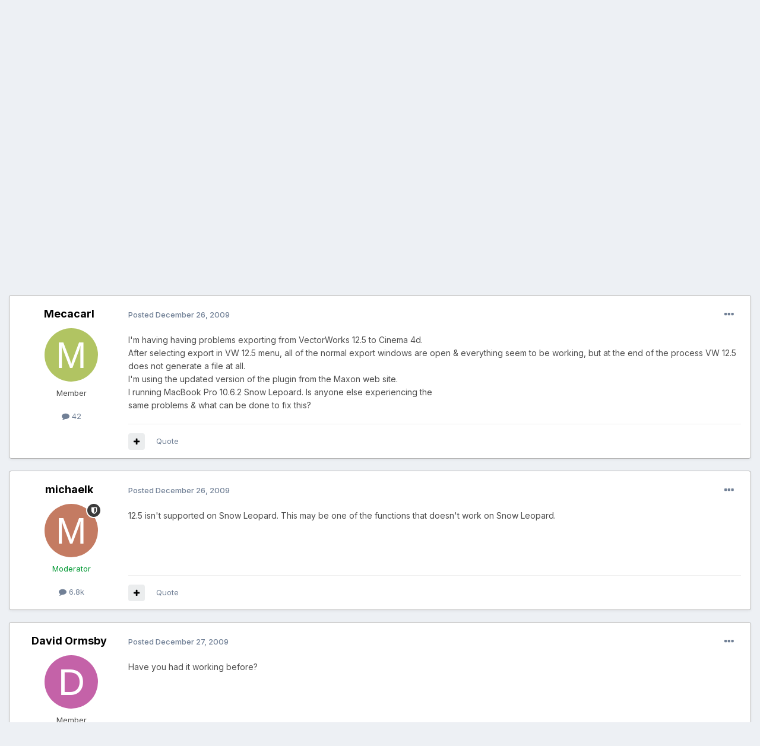

--- FILE ---
content_type: text/html; charset=utf-8
request_url: https://www.google.com/recaptcha/api2/anchor?ar=1&k=6LfK5wwTAAAAADYWfkkexX-_GJypDcRSdYRwb8pr&co=aHR0cHM6Ly9mb3J1bS52ZWN0b3J3b3Jrcy5uZXQ6NDQz&hl=en&v=N67nZn4AqZkNcbeMu4prBgzg&theme=light&size=normal&anchor-ms=20000&execute-ms=30000&cb=6spa31999v7n
body_size: 49516
content:
<!DOCTYPE HTML><html dir="ltr" lang="en"><head><meta http-equiv="Content-Type" content="text/html; charset=UTF-8">
<meta http-equiv="X-UA-Compatible" content="IE=edge">
<title>reCAPTCHA</title>
<style type="text/css">
/* cyrillic-ext */
@font-face {
  font-family: 'Roboto';
  font-style: normal;
  font-weight: 400;
  font-stretch: 100%;
  src: url(//fonts.gstatic.com/s/roboto/v48/KFO7CnqEu92Fr1ME7kSn66aGLdTylUAMa3GUBHMdazTgWw.woff2) format('woff2');
  unicode-range: U+0460-052F, U+1C80-1C8A, U+20B4, U+2DE0-2DFF, U+A640-A69F, U+FE2E-FE2F;
}
/* cyrillic */
@font-face {
  font-family: 'Roboto';
  font-style: normal;
  font-weight: 400;
  font-stretch: 100%;
  src: url(//fonts.gstatic.com/s/roboto/v48/KFO7CnqEu92Fr1ME7kSn66aGLdTylUAMa3iUBHMdazTgWw.woff2) format('woff2');
  unicode-range: U+0301, U+0400-045F, U+0490-0491, U+04B0-04B1, U+2116;
}
/* greek-ext */
@font-face {
  font-family: 'Roboto';
  font-style: normal;
  font-weight: 400;
  font-stretch: 100%;
  src: url(//fonts.gstatic.com/s/roboto/v48/KFO7CnqEu92Fr1ME7kSn66aGLdTylUAMa3CUBHMdazTgWw.woff2) format('woff2');
  unicode-range: U+1F00-1FFF;
}
/* greek */
@font-face {
  font-family: 'Roboto';
  font-style: normal;
  font-weight: 400;
  font-stretch: 100%;
  src: url(//fonts.gstatic.com/s/roboto/v48/KFO7CnqEu92Fr1ME7kSn66aGLdTylUAMa3-UBHMdazTgWw.woff2) format('woff2');
  unicode-range: U+0370-0377, U+037A-037F, U+0384-038A, U+038C, U+038E-03A1, U+03A3-03FF;
}
/* math */
@font-face {
  font-family: 'Roboto';
  font-style: normal;
  font-weight: 400;
  font-stretch: 100%;
  src: url(//fonts.gstatic.com/s/roboto/v48/KFO7CnqEu92Fr1ME7kSn66aGLdTylUAMawCUBHMdazTgWw.woff2) format('woff2');
  unicode-range: U+0302-0303, U+0305, U+0307-0308, U+0310, U+0312, U+0315, U+031A, U+0326-0327, U+032C, U+032F-0330, U+0332-0333, U+0338, U+033A, U+0346, U+034D, U+0391-03A1, U+03A3-03A9, U+03B1-03C9, U+03D1, U+03D5-03D6, U+03F0-03F1, U+03F4-03F5, U+2016-2017, U+2034-2038, U+203C, U+2040, U+2043, U+2047, U+2050, U+2057, U+205F, U+2070-2071, U+2074-208E, U+2090-209C, U+20D0-20DC, U+20E1, U+20E5-20EF, U+2100-2112, U+2114-2115, U+2117-2121, U+2123-214F, U+2190, U+2192, U+2194-21AE, U+21B0-21E5, U+21F1-21F2, U+21F4-2211, U+2213-2214, U+2216-22FF, U+2308-230B, U+2310, U+2319, U+231C-2321, U+2336-237A, U+237C, U+2395, U+239B-23B7, U+23D0, U+23DC-23E1, U+2474-2475, U+25AF, U+25B3, U+25B7, U+25BD, U+25C1, U+25CA, U+25CC, U+25FB, U+266D-266F, U+27C0-27FF, U+2900-2AFF, U+2B0E-2B11, U+2B30-2B4C, U+2BFE, U+3030, U+FF5B, U+FF5D, U+1D400-1D7FF, U+1EE00-1EEFF;
}
/* symbols */
@font-face {
  font-family: 'Roboto';
  font-style: normal;
  font-weight: 400;
  font-stretch: 100%;
  src: url(//fonts.gstatic.com/s/roboto/v48/KFO7CnqEu92Fr1ME7kSn66aGLdTylUAMaxKUBHMdazTgWw.woff2) format('woff2');
  unicode-range: U+0001-000C, U+000E-001F, U+007F-009F, U+20DD-20E0, U+20E2-20E4, U+2150-218F, U+2190, U+2192, U+2194-2199, U+21AF, U+21E6-21F0, U+21F3, U+2218-2219, U+2299, U+22C4-22C6, U+2300-243F, U+2440-244A, U+2460-24FF, U+25A0-27BF, U+2800-28FF, U+2921-2922, U+2981, U+29BF, U+29EB, U+2B00-2BFF, U+4DC0-4DFF, U+FFF9-FFFB, U+10140-1018E, U+10190-1019C, U+101A0, U+101D0-101FD, U+102E0-102FB, U+10E60-10E7E, U+1D2C0-1D2D3, U+1D2E0-1D37F, U+1F000-1F0FF, U+1F100-1F1AD, U+1F1E6-1F1FF, U+1F30D-1F30F, U+1F315, U+1F31C, U+1F31E, U+1F320-1F32C, U+1F336, U+1F378, U+1F37D, U+1F382, U+1F393-1F39F, U+1F3A7-1F3A8, U+1F3AC-1F3AF, U+1F3C2, U+1F3C4-1F3C6, U+1F3CA-1F3CE, U+1F3D4-1F3E0, U+1F3ED, U+1F3F1-1F3F3, U+1F3F5-1F3F7, U+1F408, U+1F415, U+1F41F, U+1F426, U+1F43F, U+1F441-1F442, U+1F444, U+1F446-1F449, U+1F44C-1F44E, U+1F453, U+1F46A, U+1F47D, U+1F4A3, U+1F4B0, U+1F4B3, U+1F4B9, U+1F4BB, U+1F4BF, U+1F4C8-1F4CB, U+1F4D6, U+1F4DA, U+1F4DF, U+1F4E3-1F4E6, U+1F4EA-1F4ED, U+1F4F7, U+1F4F9-1F4FB, U+1F4FD-1F4FE, U+1F503, U+1F507-1F50B, U+1F50D, U+1F512-1F513, U+1F53E-1F54A, U+1F54F-1F5FA, U+1F610, U+1F650-1F67F, U+1F687, U+1F68D, U+1F691, U+1F694, U+1F698, U+1F6AD, U+1F6B2, U+1F6B9-1F6BA, U+1F6BC, U+1F6C6-1F6CF, U+1F6D3-1F6D7, U+1F6E0-1F6EA, U+1F6F0-1F6F3, U+1F6F7-1F6FC, U+1F700-1F7FF, U+1F800-1F80B, U+1F810-1F847, U+1F850-1F859, U+1F860-1F887, U+1F890-1F8AD, U+1F8B0-1F8BB, U+1F8C0-1F8C1, U+1F900-1F90B, U+1F93B, U+1F946, U+1F984, U+1F996, U+1F9E9, U+1FA00-1FA6F, U+1FA70-1FA7C, U+1FA80-1FA89, U+1FA8F-1FAC6, U+1FACE-1FADC, U+1FADF-1FAE9, U+1FAF0-1FAF8, U+1FB00-1FBFF;
}
/* vietnamese */
@font-face {
  font-family: 'Roboto';
  font-style: normal;
  font-weight: 400;
  font-stretch: 100%;
  src: url(//fonts.gstatic.com/s/roboto/v48/KFO7CnqEu92Fr1ME7kSn66aGLdTylUAMa3OUBHMdazTgWw.woff2) format('woff2');
  unicode-range: U+0102-0103, U+0110-0111, U+0128-0129, U+0168-0169, U+01A0-01A1, U+01AF-01B0, U+0300-0301, U+0303-0304, U+0308-0309, U+0323, U+0329, U+1EA0-1EF9, U+20AB;
}
/* latin-ext */
@font-face {
  font-family: 'Roboto';
  font-style: normal;
  font-weight: 400;
  font-stretch: 100%;
  src: url(//fonts.gstatic.com/s/roboto/v48/KFO7CnqEu92Fr1ME7kSn66aGLdTylUAMa3KUBHMdazTgWw.woff2) format('woff2');
  unicode-range: U+0100-02BA, U+02BD-02C5, U+02C7-02CC, U+02CE-02D7, U+02DD-02FF, U+0304, U+0308, U+0329, U+1D00-1DBF, U+1E00-1E9F, U+1EF2-1EFF, U+2020, U+20A0-20AB, U+20AD-20C0, U+2113, U+2C60-2C7F, U+A720-A7FF;
}
/* latin */
@font-face {
  font-family: 'Roboto';
  font-style: normal;
  font-weight: 400;
  font-stretch: 100%;
  src: url(//fonts.gstatic.com/s/roboto/v48/KFO7CnqEu92Fr1ME7kSn66aGLdTylUAMa3yUBHMdazQ.woff2) format('woff2');
  unicode-range: U+0000-00FF, U+0131, U+0152-0153, U+02BB-02BC, U+02C6, U+02DA, U+02DC, U+0304, U+0308, U+0329, U+2000-206F, U+20AC, U+2122, U+2191, U+2193, U+2212, U+2215, U+FEFF, U+FFFD;
}
/* cyrillic-ext */
@font-face {
  font-family: 'Roboto';
  font-style: normal;
  font-weight: 500;
  font-stretch: 100%;
  src: url(//fonts.gstatic.com/s/roboto/v48/KFO7CnqEu92Fr1ME7kSn66aGLdTylUAMa3GUBHMdazTgWw.woff2) format('woff2');
  unicode-range: U+0460-052F, U+1C80-1C8A, U+20B4, U+2DE0-2DFF, U+A640-A69F, U+FE2E-FE2F;
}
/* cyrillic */
@font-face {
  font-family: 'Roboto';
  font-style: normal;
  font-weight: 500;
  font-stretch: 100%;
  src: url(//fonts.gstatic.com/s/roboto/v48/KFO7CnqEu92Fr1ME7kSn66aGLdTylUAMa3iUBHMdazTgWw.woff2) format('woff2');
  unicode-range: U+0301, U+0400-045F, U+0490-0491, U+04B0-04B1, U+2116;
}
/* greek-ext */
@font-face {
  font-family: 'Roboto';
  font-style: normal;
  font-weight: 500;
  font-stretch: 100%;
  src: url(//fonts.gstatic.com/s/roboto/v48/KFO7CnqEu92Fr1ME7kSn66aGLdTylUAMa3CUBHMdazTgWw.woff2) format('woff2');
  unicode-range: U+1F00-1FFF;
}
/* greek */
@font-face {
  font-family: 'Roboto';
  font-style: normal;
  font-weight: 500;
  font-stretch: 100%;
  src: url(//fonts.gstatic.com/s/roboto/v48/KFO7CnqEu92Fr1ME7kSn66aGLdTylUAMa3-UBHMdazTgWw.woff2) format('woff2');
  unicode-range: U+0370-0377, U+037A-037F, U+0384-038A, U+038C, U+038E-03A1, U+03A3-03FF;
}
/* math */
@font-face {
  font-family: 'Roboto';
  font-style: normal;
  font-weight: 500;
  font-stretch: 100%;
  src: url(//fonts.gstatic.com/s/roboto/v48/KFO7CnqEu92Fr1ME7kSn66aGLdTylUAMawCUBHMdazTgWw.woff2) format('woff2');
  unicode-range: U+0302-0303, U+0305, U+0307-0308, U+0310, U+0312, U+0315, U+031A, U+0326-0327, U+032C, U+032F-0330, U+0332-0333, U+0338, U+033A, U+0346, U+034D, U+0391-03A1, U+03A3-03A9, U+03B1-03C9, U+03D1, U+03D5-03D6, U+03F0-03F1, U+03F4-03F5, U+2016-2017, U+2034-2038, U+203C, U+2040, U+2043, U+2047, U+2050, U+2057, U+205F, U+2070-2071, U+2074-208E, U+2090-209C, U+20D0-20DC, U+20E1, U+20E5-20EF, U+2100-2112, U+2114-2115, U+2117-2121, U+2123-214F, U+2190, U+2192, U+2194-21AE, U+21B0-21E5, U+21F1-21F2, U+21F4-2211, U+2213-2214, U+2216-22FF, U+2308-230B, U+2310, U+2319, U+231C-2321, U+2336-237A, U+237C, U+2395, U+239B-23B7, U+23D0, U+23DC-23E1, U+2474-2475, U+25AF, U+25B3, U+25B7, U+25BD, U+25C1, U+25CA, U+25CC, U+25FB, U+266D-266F, U+27C0-27FF, U+2900-2AFF, U+2B0E-2B11, U+2B30-2B4C, U+2BFE, U+3030, U+FF5B, U+FF5D, U+1D400-1D7FF, U+1EE00-1EEFF;
}
/* symbols */
@font-face {
  font-family: 'Roboto';
  font-style: normal;
  font-weight: 500;
  font-stretch: 100%;
  src: url(//fonts.gstatic.com/s/roboto/v48/KFO7CnqEu92Fr1ME7kSn66aGLdTylUAMaxKUBHMdazTgWw.woff2) format('woff2');
  unicode-range: U+0001-000C, U+000E-001F, U+007F-009F, U+20DD-20E0, U+20E2-20E4, U+2150-218F, U+2190, U+2192, U+2194-2199, U+21AF, U+21E6-21F0, U+21F3, U+2218-2219, U+2299, U+22C4-22C6, U+2300-243F, U+2440-244A, U+2460-24FF, U+25A0-27BF, U+2800-28FF, U+2921-2922, U+2981, U+29BF, U+29EB, U+2B00-2BFF, U+4DC0-4DFF, U+FFF9-FFFB, U+10140-1018E, U+10190-1019C, U+101A0, U+101D0-101FD, U+102E0-102FB, U+10E60-10E7E, U+1D2C0-1D2D3, U+1D2E0-1D37F, U+1F000-1F0FF, U+1F100-1F1AD, U+1F1E6-1F1FF, U+1F30D-1F30F, U+1F315, U+1F31C, U+1F31E, U+1F320-1F32C, U+1F336, U+1F378, U+1F37D, U+1F382, U+1F393-1F39F, U+1F3A7-1F3A8, U+1F3AC-1F3AF, U+1F3C2, U+1F3C4-1F3C6, U+1F3CA-1F3CE, U+1F3D4-1F3E0, U+1F3ED, U+1F3F1-1F3F3, U+1F3F5-1F3F7, U+1F408, U+1F415, U+1F41F, U+1F426, U+1F43F, U+1F441-1F442, U+1F444, U+1F446-1F449, U+1F44C-1F44E, U+1F453, U+1F46A, U+1F47D, U+1F4A3, U+1F4B0, U+1F4B3, U+1F4B9, U+1F4BB, U+1F4BF, U+1F4C8-1F4CB, U+1F4D6, U+1F4DA, U+1F4DF, U+1F4E3-1F4E6, U+1F4EA-1F4ED, U+1F4F7, U+1F4F9-1F4FB, U+1F4FD-1F4FE, U+1F503, U+1F507-1F50B, U+1F50D, U+1F512-1F513, U+1F53E-1F54A, U+1F54F-1F5FA, U+1F610, U+1F650-1F67F, U+1F687, U+1F68D, U+1F691, U+1F694, U+1F698, U+1F6AD, U+1F6B2, U+1F6B9-1F6BA, U+1F6BC, U+1F6C6-1F6CF, U+1F6D3-1F6D7, U+1F6E0-1F6EA, U+1F6F0-1F6F3, U+1F6F7-1F6FC, U+1F700-1F7FF, U+1F800-1F80B, U+1F810-1F847, U+1F850-1F859, U+1F860-1F887, U+1F890-1F8AD, U+1F8B0-1F8BB, U+1F8C0-1F8C1, U+1F900-1F90B, U+1F93B, U+1F946, U+1F984, U+1F996, U+1F9E9, U+1FA00-1FA6F, U+1FA70-1FA7C, U+1FA80-1FA89, U+1FA8F-1FAC6, U+1FACE-1FADC, U+1FADF-1FAE9, U+1FAF0-1FAF8, U+1FB00-1FBFF;
}
/* vietnamese */
@font-face {
  font-family: 'Roboto';
  font-style: normal;
  font-weight: 500;
  font-stretch: 100%;
  src: url(//fonts.gstatic.com/s/roboto/v48/KFO7CnqEu92Fr1ME7kSn66aGLdTylUAMa3OUBHMdazTgWw.woff2) format('woff2');
  unicode-range: U+0102-0103, U+0110-0111, U+0128-0129, U+0168-0169, U+01A0-01A1, U+01AF-01B0, U+0300-0301, U+0303-0304, U+0308-0309, U+0323, U+0329, U+1EA0-1EF9, U+20AB;
}
/* latin-ext */
@font-face {
  font-family: 'Roboto';
  font-style: normal;
  font-weight: 500;
  font-stretch: 100%;
  src: url(//fonts.gstatic.com/s/roboto/v48/KFO7CnqEu92Fr1ME7kSn66aGLdTylUAMa3KUBHMdazTgWw.woff2) format('woff2');
  unicode-range: U+0100-02BA, U+02BD-02C5, U+02C7-02CC, U+02CE-02D7, U+02DD-02FF, U+0304, U+0308, U+0329, U+1D00-1DBF, U+1E00-1E9F, U+1EF2-1EFF, U+2020, U+20A0-20AB, U+20AD-20C0, U+2113, U+2C60-2C7F, U+A720-A7FF;
}
/* latin */
@font-face {
  font-family: 'Roboto';
  font-style: normal;
  font-weight: 500;
  font-stretch: 100%;
  src: url(//fonts.gstatic.com/s/roboto/v48/KFO7CnqEu92Fr1ME7kSn66aGLdTylUAMa3yUBHMdazQ.woff2) format('woff2');
  unicode-range: U+0000-00FF, U+0131, U+0152-0153, U+02BB-02BC, U+02C6, U+02DA, U+02DC, U+0304, U+0308, U+0329, U+2000-206F, U+20AC, U+2122, U+2191, U+2193, U+2212, U+2215, U+FEFF, U+FFFD;
}
/* cyrillic-ext */
@font-face {
  font-family: 'Roboto';
  font-style: normal;
  font-weight: 900;
  font-stretch: 100%;
  src: url(//fonts.gstatic.com/s/roboto/v48/KFO7CnqEu92Fr1ME7kSn66aGLdTylUAMa3GUBHMdazTgWw.woff2) format('woff2');
  unicode-range: U+0460-052F, U+1C80-1C8A, U+20B4, U+2DE0-2DFF, U+A640-A69F, U+FE2E-FE2F;
}
/* cyrillic */
@font-face {
  font-family: 'Roboto';
  font-style: normal;
  font-weight: 900;
  font-stretch: 100%;
  src: url(//fonts.gstatic.com/s/roboto/v48/KFO7CnqEu92Fr1ME7kSn66aGLdTylUAMa3iUBHMdazTgWw.woff2) format('woff2');
  unicode-range: U+0301, U+0400-045F, U+0490-0491, U+04B0-04B1, U+2116;
}
/* greek-ext */
@font-face {
  font-family: 'Roboto';
  font-style: normal;
  font-weight: 900;
  font-stretch: 100%;
  src: url(//fonts.gstatic.com/s/roboto/v48/KFO7CnqEu92Fr1ME7kSn66aGLdTylUAMa3CUBHMdazTgWw.woff2) format('woff2');
  unicode-range: U+1F00-1FFF;
}
/* greek */
@font-face {
  font-family: 'Roboto';
  font-style: normal;
  font-weight: 900;
  font-stretch: 100%;
  src: url(//fonts.gstatic.com/s/roboto/v48/KFO7CnqEu92Fr1ME7kSn66aGLdTylUAMa3-UBHMdazTgWw.woff2) format('woff2');
  unicode-range: U+0370-0377, U+037A-037F, U+0384-038A, U+038C, U+038E-03A1, U+03A3-03FF;
}
/* math */
@font-face {
  font-family: 'Roboto';
  font-style: normal;
  font-weight: 900;
  font-stretch: 100%;
  src: url(//fonts.gstatic.com/s/roboto/v48/KFO7CnqEu92Fr1ME7kSn66aGLdTylUAMawCUBHMdazTgWw.woff2) format('woff2');
  unicode-range: U+0302-0303, U+0305, U+0307-0308, U+0310, U+0312, U+0315, U+031A, U+0326-0327, U+032C, U+032F-0330, U+0332-0333, U+0338, U+033A, U+0346, U+034D, U+0391-03A1, U+03A3-03A9, U+03B1-03C9, U+03D1, U+03D5-03D6, U+03F0-03F1, U+03F4-03F5, U+2016-2017, U+2034-2038, U+203C, U+2040, U+2043, U+2047, U+2050, U+2057, U+205F, U+2070-2071, U+2074-208E, U+2090-209C, U+20D0-20DC, U+20E1, U+20E5-20EF, U+2100-2112, U+2114-2115, U+2117-2121, U+2123-214F, U+2190, U+2192, U+2194-21AE, U+21B0-21E5, U+21F1-21F2, U+21F4-2211, U+2213-2214, U+2216-22FF, U+2308-230B, U+2310, U+2319, U+231C-2321, U+2336-237A, U+237C, U+2395, U+239B-23B7, U+23D0, U+23DC-23E1, U+2474-2475, U+25AF, U+25B3, U+25B7, U+25BD, U+25C1, U+25CA, U+25CC, U+25FB, U+266D-266F, U+27C0-27FF, U+2900-2AFF, U+2B0E-2B11, U+2B30-2B4C, U+2BFE, U+3030, U+FF5B, U+FF5D, U+1D400-1D7FF, U+1EE00-1EEFF;
}
/* symbols */
@font-face {
  font-family: 'Roboto';
  font-style: normal;
  font-weight: 900;
  font-stretch: 100%;
  src: url(//fonts.gstatic.com/s/roboto/v48/KFO7CnqEu92Fr1ME7kSn66aGLdTylUAMaxKUBHMdazTgWw.woff2) format('woff2');
  unicode-range: U+0001-000C, U+000E-001F, U+007F-009F, U+20DD-20E0, U+20E2-20E4, U+2150-218F, U+2190, U+2192, U+2194-2199, U+21AF, U+21E6-21F0, U+21F3, U+2218-2219, U+2299, U+22C4-22C6, U+2300-243F, U+2440-244A, U+2460-24FF, U+25A0-27BF, U+2800-28FF, U+2921-2922, U+2981, U+29BF, U+29EB, U+2B00-2BFF, U+4DC0-4DFF, U+FFF9-FFFB, U+10140-1018E, U+10190-1019C, U+101A0, U+101D0-101FD, U+102E0-102FB, U+10E60-10E7E, U+1D2C0-1D2D3, U+1D2E0-1D37F, U+1F000-1F0FF, U+1F100-1F1AD, U+1F1E6-1F1FF, U+1F30D-1F30F, U+1F315, U+1F31C, U+1F31E, U+1F320-1F32C, U+1F336, U+1F378, U+1F37D, U+1F382, U+1F393-1F39F, U+1F3A7-1F3A8, U+1F3AC-1F3AF, U+1F3C2, U+1F3C4-1F3C6, U+1F3CA-1F3CE, U+1F3D4-1F3E0, U+1F3ED, U+1F3F1-1F3F3, U+1F3F5-1F3F7, U+1F408, U+1F415, U+1F41F, U+1F426, U+1F43F, U+1F441-1F442, U+1F444, U+1F446-1F449, U+1F44C-1F44E, U+1F453, U+1F46A, U+1F47D, U+1F4A3, U+1F4B0, U+1F4B3, U+1F4B9, U+1F4BB, U+1F4BF, U+1F4C8-1F4CB, U+1F4D6, U+1F4DA, U+1F4DF, U+1F4E3-1F4E6, U+1F4EA-1F4ED, U+1F4F7, U+1F4F9-1F4FB, U+1F4FD-1F4FE, U+1F503, U+1F507-1F50B, U+1F50D, U+1F512-1F513, U+1F53E-1F54A, U+1F54F-1F5FA, U+1F610, U+1F650-1F67F, U+1F687, U+1F68D, U+1F691, U+1F694, U+1F698, U+1F6AD, U+1F6B2, U+1F6B9-1F6BA, U+1F6BC, U+1F6C6-1F6CF, U+1F6D3-1F6D7, U+1F6E0-1F6EA, U+1F6F0-1F6F3, U+1F6F7-1F6FC, U+1F700-1F7FF, U+1F800-1F80B, U+1F810-1F847, U+1F850-1F859, U+1F860-1F887, U+1F890-1F8AD, U+1F8B0-1F8BB, U+1F8C0-1F8C1, U+1F900-1F90B, U+1F93B, U+1F946, U+1F984, U+1F996, U+1F9E9, U+1FA00-1FA6F, U+1FA70-1FA7C, U+1FA80-1FA89, U+1FA8F-1FAC6, U+1FACE-1FADC, U+1FADF-1FAE9, U+1FAF0-1FAF8, U+1FB00-1FBFF;
}
/* vietnamese */
@font-face {
  font-family: 'Roboto';
  font-style: normal;
  font-weight: 900;
  font-stretch: 100%;
  src: url(//fonts.gstatic.com/s/roboto/v48/KFO7CnqEu92Fr1ME7kSn66aGLdTylUAMa3OUBHMdazTgWw.woff2) format('woff2');
  unicode-range: U+0102-0103, U+0110-0111, U+0128-0129, U+0168-0169, U+01A0-01A1, U+01AF-01B0, U+0300-0301, U+0303-0304, U+0308-0309, U+0323, U+0329, U+1EA0-1EF9, U+20AB;
}
/* latin-ext */
@font-face {
  font-family: 'Roboto';
  font-style: normal;
  font-weight: 900;
  font-stretch: 100%;
  src: url(//fonts.gstatic.com/s/roboto/v48/KFO7CnqEu92Fr1ME7kSn66aGLdTylUAMa3KUBHMdazTgWw.woff2) format('woff2');
  unicode-range: U+0100-02BA, U+02BD-02C5, U+02C7-02CC, U+02CE-02D7, U+02DD-02FF, U+0304, U+0308, U+0329, U+1D00-1DBF, U+1E00-1E9F, U+1EF2-1EFF, U+2020, U+20A0-20AB, U+20AD-20C0, U+2113, U+2C60-2C7F, U+A720-A7FF;
}
/* latin */
@font-face {
  font-family: 'Roboto';
  font-style: normal;
  font-weight: 900;
  font-stretch: 100%;
  src: url(//fonts.gstatic.com/s/roboto/v48/KFO7CnqEu92Fr1ME7kSn66aGLdTylUAMa3yUBHMdazQ.woff2) format('woff2');
  unicode-range: U+0000-00FF, U+0131, U+0152-0153, U+02BB-02BC, U+02C6, U+02DA, U+02DC, U+0304, U+0308, U+0329, U+2000-206F, U+20AC, U+2122, U+2191, U+2193, U+2212, U+2215, U+FEFF, U+FFFD;
}

</style>
<link rel="stylesheet" type="text/css" href="https://www.gstatic.com/recaptcha/releases/N67nZn4AqZkNcbeMu4prBgzg/styles__ltr.css">
<script nonce="fqVdFRG4IumHxcM6QTlCew" type="text/javascript">window['__recaptcha_api'] = 'https://www.google.com/recaptcha/api2/';</script>
<script type="text/javascript" src="https://www.gstatic.com/recaptcha/releases/N67nZn4AqZkNcbeMu4prBgzg/recaptcha__en.js" nonce="fqVdFRG4IumHxcM6QTlCew">
      
    </script></head>
<body><div id="rc-anchor-alert" class="rc-anchor-alert"></div>
<input type="hidden" id="recaptcha-token" value="[base64]">
<script type="text/javascript" nonce="fqVdFRG4IumHxcM6QTlCew">
      recaptcha.anchor.Main.init("[\x22ainput\x22,[\x22bgdata\x22,\x22\x22,\[base64]/[base64]/[base64]/ZyhXLGgpOnEoW04sMjEsbF0sVywwKSxoKSxmYWxzZSxmYWxzZSl9Y2F0Y2goayl7RygzNTgsVyk/[base64]/[base64]/[base64]/[base64]/[base64]/[base64]/[base64]/bmV3IEJbT10oRFswXSk6dz09Mj9uZXcgQltPXShEWzBdLERbMV0pOnc9PTM/bmV3IEJbT10oRFswXSxEWzFdLERbMl0pOnc9PTQ/[base64]/[base64]/[base64]/[base64]/[base64]\\u003d\x22,\[base64]\\u003d\x22,\x22woxew5haw5RGw7LDsMKvfMKUcMKHwrdHfgVOS8O2d3IowqMmNFAJwqUHwrJkdhcABTpBwqXDthbDu2jDq8Ogwoggw4nCuyTDmsOtclHDpU51wqzCvjVYYS3Dizdzw7jDtngswpfCtcOLw6HDow/CniLCm3RhXAQ4w7DCqyYTwo/Cn8O/worDi2U+wq8jFRXCgzJ4wqfDucOgLjHCn8OmchPCjyLCiMOow7TChsK+wrLDscOORnDCiMKVLDUkHsKgwrTDlwICXXoBacKVD8KKfGHChkPCksOPcy/CoMKzPcOJQcKWwrJbFsOlaMOgFSF6HcK8wrBEc2DDocOybMO+C8O1YFPDh8OYw7jChcOAPEPDqzNDw6sTw7PDkcK8w4JPwqhEw4nCk8OkwpsBw7ovw68Fw7LCi8KKwoXDnQLCrcOpPzPDk0rCoBTDrA/CjsOOJsO0AcOCw4DCtMKAbzXClMO4w7AeRH/ChcOEdMKXJ8O6X8OsYELCjRbDuz7DiTEcAXgFcnIgw64Kw5bCvRbDjcKLUnMmCyHDh8K6w4QOw4dWby7CuMO9wq3DncOGw73CujrDvMOdw5EnwqTDqMKXw4p2AS/[base64]/CkRrCgsKMw5IlDMONwrjDm3DDicK1bcOwGMK7wrorKwdNwrdTwqDCs8OowrRcw7R6C3kcKzXChsKxYsK8w6XCqcK7w7VtwrsHB8KvB3fCgMKRw5/Cp8Okwr4FOsKUYynCnsKQwpnDuXhzFcKAIhvDlmbCtcODNnsww7hqDcO7wqzCrGN7KWB1wp3CsgvDj8KHw63CkyfCkcOMKivDpEsMw6tUw4zCv1DDpsOXwpLCmMKcUng5A8OXUG0+w6/DpcO9axMTw7wZwojCo8Kfa2M1G8OGwrYROsKPGh0xw4zDhsOvwoBjccOJfcKRwq8nw60NRcOWw5s/w73CiMOiFG7CoMK9w4pGwrR/w4fCq8KuNF9lRcKKKMKBKFjDmi/[base64]/DiMOCQHRuw4FswokxIcKQw4LChsKlbFvCoMObw5oywqwywotnRSzCk8OSwogiwpTDug7CtjvCmsOfHsK1ETtBWGNlw5zDiyQHw53DnsKhwqzDkhAUBEjCu8OXK8KswqccWEQ/Z8KSDMOhOCxaVFjDk8OcSUZmw4hIwpAMI8Khw6rDqsO/FcO+w64dS8KUw7zDvknDnlRuDWRgH8Kjw549w6RbX0sew5HDrWLCkcO4FsOHXwzCrsKQw58sw6I9X8OMD1zDhWzCgsOZwoN8bMKgdUUhw7fClcOZw4Vow7HDssKOf8OXMEV5woZPZXZHwoxtw6fCmxXDoHDChMOYw7rCocKSVDLCn8KvXkIXw7/CnhNQwqkVEXBww7LDkMKUw4jDm8K7IcKtw6/CvsKkA8OhVcKzLMOJw6l/eMOHGsOMUsOgGTzCgFzCijXCnMOGEUTCrsKFQQzDl8O3KcOQFMKWQMKnwrnDngbCu8OqwqdQT8K5K8OBRFwiW8K7w5TClMK0wqM8w4fDlmTCk8OfMnTDusK6dgBSwq7CnsObwrwgwpXDgRXCmsObwrx2woPCicO/AcKjw5lic1wzVmrCm8KyRsK/[base64]/Cpz51B8KIwpZXwq0Tw6xEf0HDtVleXx3CnMOzwovCqENGwo4/w7gBwoPChcOTdcK/[base64]/CgVzCjEpvwrTDlsO4w6nDiVjDv8OTwpHCh8OdIcKHFMKeR8K6wrrCiMO8CMKPw5rCpcOewrg1bCDDhkDDuU9pw5ZBHMOrwoteE8OEw4IFS8OIOcOIwr8iw6ROZyXCv8KcfxnDgCvCvhjCpsKWIsO2wqE8wpnDqypEBCkjw65/wosrN8KiQGrCsBFAQzDDqsK/woA9A8KkSsOkw4MFVcKnw7hCTSEVwqLDscOfIlXDo8KdwpzDusKleRN5w5BgKyV6IAfDnC0wQX9xw7HDmG4bK3kWZcKGwobDucK/w7vDvHZ2SyjCsMK0ecK9C8OXwojCuxs9wqY9UnbCnm4UwrvDmzsyw7/CjhDCt8K8esKkw7Qrw59pwqEUwqdFwr1qwqHCgRY/[base64]/[base64]/CpDjDg0d2w4HDmig6esOewpoRwpnCoUHCnhTDhcKdw6pVFX1zaMOwRkXCs8KMO17DlsKEwooTwrsIBcKrw7ZYDsKqSgl/RMODwpDDtjNEw6rChRDDuFvCsXbDicO8wo5nw5/CgATDpDJyw6ohwqLCvcOLwoE1QlvDvcKvc2VQTnhNwq9eJFjCv8O4A8K6Xzx/wo9nwqdNOsKRFMOkw5nDkMOew7rDgS4Ed8KMHl7CuEdJHSUJwpUga28QA8OJNjxfalhWTmhZUFs2FsOxPzZawqnDuGXDqsK/w7k/w7LDp0PDm39xcMOJw7TCsXkxD8KVG2/CkcOPwoAWw5jClio3wonCkMKjw5HDvsOeY8KBwqfDnhdMScOHw5FEwpQCwq5JUEscP18YKMKOwprDtMKOPMOBwoHCm1V1w43CkWYVwpV2w6Qtw6IsfMOTK8OKwpwybcOIwo8vUH12w7kxUmNvw7ATA8OvwrLDgwDDiMOVwq3CgQ/DrwDCocOaJsO+WMKPwqwGwoAzMsKzwpQVZcK2wqIpw4XDjTDDvGUrSxvDpQc+BsKHw6DDtcOiQWXCs39sw5YTwo43wpLCvzUMdFHDjcOMwqolwoPDusKzw7duUVdywoDDosO1w4/Dv8KDw7gSRcKJw47DssKeUMODBcOrJzFfK8Oow6TCriFdwqPCpwNuw75uw7TCsCJCNsOaJsOLG8KTbMOpw7AtMsO2HALDmsOoDMKdw5lZc0LDjsKvw6XDpgfDkkgVaFtuGn0MwozDvnjDmz3DmMOfNUbDgAPDr2fCjh/[base64]/CqRTCgV/CkjvDocOLw6N3wrdfw55BaBXChEbDgxHDlMKWbGE3cMO3Q0UKSk/Dk08cMXfCpFBPXsOwwq41Lj4Nah7Ds8KBWGpHwqfDtybDpsK1w5o/I0XDqsO6HV3DtWEYfsOeaks6w43DuHLDu8O2w6IEw78ZL8OeW0bCm8KKwqF8WVnDo8KIVQjDkcKyacOnworDnhwpwpXCgH9Bw7RxScOuMBHCqk/[base64]/CiD9awolKwobChz/DicKkX3nCn0PCtsODwpHDlsKrPE/DpcKMw6UFwrzDq8K0w5TDqxlrNzAhw7hMw6ALLA3Cijo1w4HCh8OKPBUsKMKfwoTCjnU3wpt8QcOFwpsIAlrCo2/DvsOiYcKke0wANMKZwoAqw5nCgyQ0LHIxAC4wwqbDnAgaw6Utw5pnZ0nCrcONwoHChlsqeMKaTMKnwpFsYmduw6tKEMKjZMOuRSl/Fw/DnMKRwp3ClsKbRsOaw6XCuhgmwqPDicKaSMKAwplhwpnDhxMYwpvClMOmXsO+LMKKwpnCmMK6NsOLwp1ow6DDjMKpYTEZwq3DhGJtw4B8AGRfw6nDjADClH/DiMOzVQrDhcOcW2NLRyEwwo0gMgAvWsO8VG9vDlwWAjxAZsO3HMOtDcKpEMKowo4eRcOOJ8OlLknCkMO0Wj/CtwjCn8O1f8O3DH12Y8O9Tj/[base64]/DqcKxcsOzw63CgsONw5bCmcKaw6UDwqtuUikUO8Klw4HDr8KtH0J8NF4Ew6AdGSfCk8O7IcOAw77CmsK0w5fDmsOGQMO5WlPCpsKUOsKQGAHCrsKyw5lywr3DkMKKw6DDuzfDlkHClcKmGivDs3zClFdBwqDDocOjwqYcw63CoMKNLsOiwrvCt8KGw6x/bMK0wp7CmhrDnRvDqGPChkDDtsO/acKJwp3Ds8OBwqTDmcO6w4PDtnHCgsOLJcKIKhjCk8OwJMKDw5IhPWp8MsOVZcKKchYHVU/DoMKCwo3Ch8OSwo9zw4oSBnfDqHnDpRPDvMO7w5jCgA5Tw7cwCDc0wqDDnznDinxmL1fCrAJSw7rCgw7DpcKZw7HDjj3DmcKxw6xaw4d1w6tZw77Du8Oxw7rChmVnHAtfTDkyw4fDmMOzwrXDl8Kgw4/CjxvCrAkcRDheBcK4DH/Dugwcw5TCnsKFMMOOwplfGcKywqjCtMKnw5Avw5DDuMK2w6rCrsKkdMK2PxPDnsK3w77CgxHDmQjDtcKuwqHDkgB2wr4aw7plw6fDhcOBVxtFXCfDjcKscQzCucKyw4TDpDgrw7fDv07DgcKAwrbCtBHCk2wrX0UkwqfCtFjCi3YfT8KIwol/EmDDtRYobcKtw4LDtGVAwprCr8OyRjrCjnTDq8OVfcOocj7DscO5IWolTWEbaW1RwpbDswfCgytEw43CojXCiUl/AcOCwoPDpl7DkFwtw7PDpMOaPlLCnMK8dcKdKHsaMC3DqBMbwrg8wpPChgXDoTJ0wozDssKCPsKlaMOxw6TDsMKcw6ltWcOWLMKtAk/[base64]/CpiMywqLCrcO9wowGw69zNV7CtMKYKsOwwrgSLsKOw69uQxfDlMOWecOwZ8OuXCvCnnHColrDtGnCmMK5GcKmIcOtVUfDnhjDvRbDqcOiwo3DqsK/wqYQW8OFw5JDEVrDpgrCk0PCtwvDjhMkLkLDi8OKwpLCvsKDwrLDhGtKbi/ClVVWDMK1w7TDt8OwwqDCnAvDuS4tbhYgJ3tFdnfDjBPDi8Khw4DDlcO7CMOew6vDpcOxYz7Dm2TDpC3CjsKSDsKcwpHDhsOlwrPDh8KnK2ZVwoJNw4bDhFd1w6TDpsO/w6kQw5lmwqXDuMKrZy/Dn0LDn8OqwpENw6QlYMKdw7nCuVfDr8O0w5XDncOcUhnDs8KQw5TDli3CtMK6dm7DilIgw5DCuMOvwrgmJMOXw4XCoUB5w51Vw7PDiMOFR8OJCA/[base64]/[base64]/N2J4wofDhMOPw4vChsOXMSwKH8O6csK8w5bDlMOoA8KMM8KowqACNsOITsOTQsKTEMO4RcO+wqzDqR1OwplQb8O0W3MbbcKBw5rCkh3DqSo+w4bCpVPCtMKFw7bDtCPCjcOMwpLDjsK1S8OeFSTDusOyKcKpETEWQlNSKCXCrmJZw5/CvHTDrDbChcOJEMOPV2UMM3DDqMKdw6UuCzvDm8O4wqPDmcKjw7UiPMKXwoZIS8KCM8OdRMOtwr7DtMKtHlXCsSBKHX0xwqIMN8OmcSACSsOBwpnCjcONwrR6OMOQw7vDlQQ/woHDvMOgwrnDvMKxwq0pwqHCh1nCsBXCgcKJw7XCuMOMwo/DsMOfwo7CmsOFTXMPHsKtw4lFwq4GVmnCkCLCsMKbwpPDncOCMsKFwr7CmMOXGW8STQ0gVcK8TsKdw73DjXjCqC8mwrvCsMKywoHDqyPDvV/Drj7CqETDv38Xw75bw7hJw60OwprDo29Pw5Bqw4rCsMOsL8KSw44FKsKhw7LDkmjCpn13ZXl/EMKXSWPChsKtw4xEUQ3CkMKHacOSAgt+wqliW3lMOxo5woRTR2gUwoQ0w4FwXsObw49LTsOSw6HCiF0haMKywqLCrcOXecOne8OfQFHDo8O/wrEIw4odwohjR8OMw7Now4nCv8K+FsKiPW7Do8Kqwo/Do8KQNMOkOsOWw4ZKwpcaSRkswp/DkMOswr/Coy/DisOPw5Jgw6HDmn7CmQJLPcKWwqDDvGcMHinCjwE/MsKoecKGWsKxP2/DkDh4wpTCpcOaNEbCsms2IcOSJMKBwpEWQXvDjjRKwqjCoDpxwrfDtTgze8KETMOkPn3CvMO3wr/CtBPDmHAMPMOyw4LDh8KpAy/DlcKhIsOaw7YBelLCgkQtw5LCsVIKw5VKwpJ9wrjDs8KXwoPCrCgcwo/DrCknM8KRLisXd8OXK2BJwqEuw4cWLx3DlnjCl8OAw6VYwrPDsMO+w5JUw4FKw7wcwpnDrcOJYsOENQBYNwbCm8KvwpcSwq/DjsKrwpQndjlzU0cQw4NKWMO0w5sGQMOEQQdawozCtsOFw5fDjhRiwrorwrTChVTDkDl8NsKKw4zDisOGwpAgLEfDnjbDkMOfwrRqwqIdw4V+woJ4wrsJYl7ClTtFJCIINcKne3rDj8OMPWDCiVY/BF9Xw4Y6wqrCvQoHwrZUJjPCr3Vkw6XDnndjw6rDjRHDjiQZfsOIw6DDvFsrwpHDnEppw6htAMKED8KEasKJBMKaccK0JXh5w5Bzw6DDlComDSUnwrTCqsKxGzVGwrvDiGoZwq48w5vCkivCnC3Cth7CncOqSsKjw4RowpEZw5cYI8O/[base64]/DrMOpw4zCnVvDv1BHw5VrTsKRw507w6vCqsK0DiDDn8K9woYPGzRiw4MCYh1iw4tIa8O5wrfChsOpfU1oDDrCn8Odw4/[base64]/[base64]/woEDwrI+MTHDlWNZF8KCCk7CgzfDgcOPwos2CMKZEMOBwolqwqR0w6TDgA5Dw7AJwoVxUcOGClgzw67DisKKaDDDtsOnw4lyw64NwrFESgDDsnLDqWDDqg4gLx18QMK7M8OIw6QXNhTDksKyw4zCi8KaCV/DiTfCi8OMDcORIT3CiMKiw4cow5o7wrHDklwrwq7CjzHCnMKtwo5GBQR3w540wqfCicOhbT/CkRnCssK3c8OkcXAEw7LDpGLCigIOBcOyw552HMOfYVJiwrMjf8OiT8KQWsOXLWoawplswoXCqcO8wrbDqcOmwqBgwq/DtMKLX8O3RsOPJ1XCrWbDqEnCkXE+wqjClMKNw5YFwpnDuMKdBMOVw7V2w7vCksO/w7XDmsKXw4fCuW7Ct3fDrH1Md8KEV8KBKQBJwqsPwo5Lwo3CusOpLjzCrQokPsKeRxrDhwNQG8OGwofCi8K9wpDCj8O9DkPDvMK5w7IHw5bDiATDqjMVwqLDl3IywrrCgsOkUsKiwpfDksOAHBA6wrfCrFUmKsO8wqMNZMOmwogdfVNHPMOHfcK3SXbDkBV3w4N/w4TDusKLwo4RTsOnw4vCtsKbw6HDiV3ColBSwpHDicKCwr/DnMOLFMOjwoIgImtkW8Onw4nCoAk8PBXCh8O6ZHdBwovDojBcw65gTMKkPcKvXsOdUzgOKMOHw4bDoEwxw5I5K8KHwpZJdk3CusOEw5vCp8KdbcKcV2/DgC9Gwo0Rw6R2EwHCqcKWBcO3w7spU8OrbxHCoMO8wqPCiBMnw6MqQ8KXwrBBfcKwaHNew6Ekwr/CtcOZwphTwrwbw6M2UGXCl8KvwpLCnsOXwoAAJcOgwqXDmXw4wrDDncOowqnDkXcUCsORw4oPDSZyCsOcw4rDi8KJwrNicS1rw40Iw4jCkxrCrh5hI8Omw6zCowPCqMK+T8OPScOjwqR3wrZYPTFaw53CgVvDqMO/MMOPw6dlwoBpOcOEw792wqLDrQ5kHCARfEROw6B/XMKUwpRjw5XCscKpw6E5wofCpX3ChMK7w5rDqTbCiwMFw5kSMWXCtkptw7nDiHLDnzTCusORw5/CpMK8UsOHwqkUwpJvK10pH2sfwpQaw6vCkHrCk8OpwpTCoMKTwrLDusKjaX9gHR8wC0YhX17Dm8KXwoxRw4NTNsKIZMOPwoTCrsO/AMO7wofCj3dTNsOhAWPCpUE/[base64]/CnnlaFcOhw69Qw6BfIsOBNhY2csOIMMK2w65rwoopGlQWbMOBw5PDkMO0LcKWZRTCqMKGfMKJwpvDr8Odw6A6w6TDmMO2wohEICQfwojCgcOhYSzCqMOqR8OCw6IiWsKvDn5TaWvDtsKLS8KewpzChMO/SErCogTDvUzCrxpST8OdCMOew47DgsO2wqxiwoVCeWBNOMOfw48/PMOJbiDCoMKGS1XDtxcba2ddGEHCsMK4wowXCj/Cp8OSfUDDsDzCnsKMw71NLcOSwpPCuMKNbMOgJnbDiMOWwrNXwpvDk8Kxw7PDlUDCvmMxwoMlwqQnwo/Cq8KbwqrDmcOlFsK+PMOcwq9JwqbDksKRwp1cw4TCiCVmHsOHCMKVTV/DrsKzS33CkcK1w5Iqw4knw4o2IsKSdcKTw6BJw7XCpFnDr8KEwrPCoMOQEwg6w40zUsKYb8KKXsKbWcOFTyTCjz8bwqjDtMOtwqzCqgxAZcK/T2hqRcOzw4xWwrBcZGPDuwplw6RVw5DCusONwqotFcOmw7zCucO9EDzCtMKfw4RPw5kUw5tDG8K6wrdQw5FfFQfDvzbCvcKFw5gww4Ehw7DCt8KvP8KgdArDosOEEsOeC1/CucKYJjXDvml+YjzDuB7CunI4RMO9OcKGwrzCqMKQdcKxwoITw4YDUEkvwpExw7LCk8OHW8KPw7kWwqgTPMK9wp3CrcONwrkGNcKEwrlwwr3DpR/DtcO/w5LDhsKRw6x/acKKHcKbw7XDqjXCg8OtwrY6HVYWd3nDqsK4ZhB0JsKsVkHCrcODwobCrhcnw5vDrFjCtHnDhztbNsOTwovCmm4qwpPChTcfwrnDuHDCvMKyDl5hwrzCm8KAw7HDnnjCt8K8OsOcZl0rPgcDFsO2wo3Ck1pEZ0LCq8O9wpvDr8O9QMKGw6VFTD7CrMOvVxAGwr7CkcO/w4Yxw5IAw5rCisOXAF9ZXcOPBMOxw7nDvMOIc8K+w6QMHMOPwqvDvidxd8K2dcODNcO0NMKLPDXDo8O5OkJIFztMwpdmEhkdBMK0wo5nVhFfw5sow6vDuF/DrFILwpxkYCXCjMKCwq4xIMOUwpchw6zDgVPCvG8gIlnCgMKRFMO/[base64]/CrcOpf8Obaypmw5AdIzJvGcK0w5YjJsOPw4nCm8OZNlEBWsKTwrbCuH9UwoXCmljCnCw4w4lQFyA7w67DtHFHIGHCsSlMw63CrA/CsHoPw5BMP8O/w7zDiETDpcKrw4wOwpLCqkNIwopBdMO3Y8KQa8KFWy3DlwVDD304H8KHWCYuwqjCkU/Dh8Kiw7HCicKXSjkjw4hKw4MIfjglwrPDmCrChsK1LxTCng7CjW3CtMK2MW4tPlgcwofCn8OaOMKRw47CjcOGBcKdZ8OIaz/[base64]/w4Y3w4fCk8OKwrzDgsKBekTDggZwAH1zN0Elw48bw5o2wpNcw71GKDjCjhDDhsKiwqo3w4NGwpTCuFQTwpXCo3zDucOJwpnCpm/CuiPChsKTRgwcMMKUw5JTwq7Ck8OGwr0Lwo5mw6cnZsOvwpXDu8OTDHrCgsK0wrg9w4DCijsOw7DCjMKjCEFgRxvChmB9QsOUCFHDrMKkw7/Crj/Cv8KNw5bCssK1wpIJQ8KKaMKBC8OswozDgW9ewrFjwrzCgkc+JMKEcMKrSjfCol0aO8KVwqLDhcO1EHIZIEPCiGjCo3bCnFI7M8O0e8O1Q0rCo3rDvCfDgn7DkMOhRMO8wrDDucOTwqVybx7Dv8KBPcO1wpbCrMK5I8KhVC56ZU/DksOOEsOxWmcvw7Jfw4fDqy0Rw4DDiMKywoM1w4Qvd3AcKDlgwqhFwpbCqV0VTcKgw7TCoR8GLBjCnHJQFMK9W8OXbAjDgcOzwrYpAcKlCy5bw5Adw5DDpMO0DH3Dr1jDhMOJOWQTw6LCocKew4rCncOOwrbCqnVjwofDmD7CicO/MkB1eyYEworCn8OKw6LCpcKQwpIseQggTkEVw4DCjGXDqgnCg8O6wonChcKtcWXCgXDDnMO5wpnDksOVwqV5Gz/CsEkmJC3DrMOuAHrCtW7CrcOnwrPClmk1WTZIw5DCskvCthlYFmN5w5nDkxhvSjhiFsKYX8OWBwfDssKfTcOnwqsBXGR4wrTDu8OzGcKXPCQxOsOHw4LCqTbCjAkLwrjDs8KLwrTCqMOYwp/CqsKewqI8w6/ClsKYIcKBwqzCvBQgwpkkSinCscKUw7HDpsOZKcOoWHrDmMORUB3DumTDpMK4w6AsLMKnw4TDgFLCmsKFczRSFMKMdsOOwp3DscKDwpEgwq7Dtkwww5rDisKtw59cH8OMD8OudG7DjsKABMKYwr1ZLG8DacK3w7B+wr9UJsKUD8K2w4/CkFbCh8O2M8KlcSjDlcK9YcKEDcKdw6hQwp/Dk8OUWRV7Z8OEOUIhwpJQw5p2SikGOMOnTh5mYMKmERvDkEnCpcKow7JWw5PCn8K8w5zCiMKeWXEsw7RjacKyXhjDlsKZwr5dXRkiwq3DoD/DihYSB8O4wp9pwqZXHcKpW8Owwr/[base64]/wrVMw7siwr3DpiwnMMK/wrlAw67DqcOxw53DinELKSjCmsK+wqwzw4rCuiF/a8OlIMKNwp97w5QIRyzDmsOgwqTDiyNLw7nCvmUtw7fDo2k8w6LDpVpIwpNLHynClW7Cm8KGwqrCqMKBwrVbw7vClMKDd3XDncKTeMKbwqJ1wr0NwpvCkhcuwpMCw5rDuwYRw7XDnMOTw7lOG33Crl4yw4nCi0/[base64]/[base64]/[base64]/ClMKWT1MJwqnCp8Kzw6Jiwp4KwpfClQh/[base64]/[base64]/Dh2RcDcKIw7Ycw4HCs8KNTTBHDXZVO8Ofw4zCssOrwoXDsnJIwqBsP1nCqMKRCSHDisKywpYpMMKnwq/DiBl9VsKJBwjCqzDCmsOFZyBtwqpTfFfCqV4owrjDsiTDmGQGw7xfw57DhkEhMcO5Q8KxwoMEwqw2wq9owpDCj8KPwrDDgBPDvMOxTCfDvsOXLcKbQ2HDih8NwrsAP8KAw4LCgsODwq1nwp94w48XZR7Dk2jDoCtTw5fCh8Otd8OjYns/wpUswpfCs8KvwrLCqsKhw6HCu8Kewo1ww6wWUS9twpBoaMKNw6bCqA5BGgMVU8Ouw6/DmMO1H2jDmmbDqiZOG8Krw63DvsKMwoHCuhwFwrzCjMKfbcOxwoVEAyvDgsK7MCE7wq7Dmy3DrBRvwqldG3JzQkvDokPCvMO/[base64]/[base64]/w4/DrMOgwqjDssOtD8KUSMKuwrnCq8Kfwq/DrcK9LcOAwpc/woFmPsO1w4fCrcOuw6XDgcKAw77CnQNuwo7ClUZRTA7Cjy7CuAdXw7nCu8OrYsO5woPDpMKpw4UvAkDCoQ3Cn8KJw7bCuw4XwqI/e8Ohw6TDosKtw4DClsKCAsOcGsK8w53DjcOuw7zCmy/[base64]/w5rDkj/DncOfcRbCscOxLcOow4LDgMOcCcOTD8OvG3rCosOBGQBgw5oJcsKGIsOxwq7DgjsaaEvDkzN4w4RQwrAZOA0eMcKlVMKmwq8Hw7slw7dfdMKJwrE/w4ZiWcOIBMKdwosKw7/CusO2IA1IAyjCocOfwrjDg8Onw4jDnsKvwr9vOijDicOkY8OLw6zCtCtNZ8Kjw5MRfWXCq8O3wpTDhjnCo8KYMyjCj1LCqXZKYMOKBSLDtcObw6k6wq/Dj1giMWVhE8K1wr5NTMK8w7JDc0HCuMK+ZkfDi8OEwpVMw5XDn8KLw6tsfCQKwrLCpXF5w6xpRQEZw4TDnsKjw5DDrMOpwoAIwp/[base64]/Dj8Olwoh+w7/DniRnwqPChCPDssK9w5DDvWEEwoYFw79iw7rDvlDDrWTDs2fDt8KFCRHDsMK9wqHDiUNtwrwlIsKPwrx8JMKRYMOuwrjDgcOBGCvDpMK9w5pNw5RCw4TDkR9BJiTCqsOAw6bCiDJoSMOLwovCpcKaaG7DvcOnw7tQa8Ozw5lWJ8K3w5UWJ8KyTT/CncKyI8OneFfDvWNlwqQqYEDClcKewpfCkMO2wonCtMOGYU46woXDkMKwwpsMSXvCh8OJalHDm8O6UVfCncOyw7gSbsOpMcKQwrELHnTDoMKfw4bDlArCt8K2w7rCqinDtMK6w50Nb0MrJHEuwqjDvcOZOCnDplU1bMOAw4k9w6MWw7F/PUnClsKKQHzChMOSK8Oxw4TCrgRmw6nDv2J1wrsywpfDkQHDnsKQwpBaF8Kowp7Ds8OQw4TCk8K/woNHYyfDvGZ0McO+wp7ClcKNw4HDr8K8w5DCp8KaAcOEaw/[base64]/[base64]/CpsOuwpTCnMK1w7EywrXDs8ODw4nCvCdwLMOUwobDsMK7w5AESMOow4HCucOmwo0FIMK9HC7Ch0snwq7Cm8ObO1nDixJEw4RTIT5kWVrCicO8bC4Lw69GwoEhYBJ4SGwqw6TDgMKMw6JxwqUBBjEcWcKIMhNUHcKdwoLCqcKFW8OrccOYw7/ClsKMe8OvMsKhw70VwpsYwq7CjcKuw6gRwollw5PDh8KTcMKHfcOFBD3CkcKCwrM0GgXDscOVAk3DiQDDh1TDvWw/eR/CqSrDszRjf1kuF8Ona8OBw65xOXLDuzx6DMKYThIHwq0Zw5DCqcK/PMKaw6/Ct8KJw5NUw55oA8OGN0HDu8OiT8OZw5TCnDLCj8Kkw6BhBMO5SS/CqsOEelVTEsOpw4HCoizDg8OWNEEiwr3Cu0bDqMOOwqbDmcOkWjnDicKuwpvCqXXCogEMw4/[base64]/w5QsMBXDi8KUwrgOCl7Cj8Ovc8KoIF0pT8KZL2EbS8O+csKsYA0XYcOIwr/DucK9C8O7Y0o9w5DDpRYzwoXCsRzDlcKTw6QVHADCuMK9YcOYN8O3asKWJTlPw5MFw5jCtiTDncKcEWnCrMKhwo7Dh8K2BsKAC2gcK8KCw7TDlio/ZWQ7wp3DrMK7J8KXb3FfWsOBwoLDjcOSw7F/w5HDqMKJBC3DmE5Jfix+Q8OGw65vwqzDp0LDjMKmA8OAcsOPalNZwqxcbj5Ke39JwrsRw73DtsKONcKGwq7DrB/Ck8OWccO1wo9Aw7k7w4w0VHhyIivDozlgVsKcwqteSgnDjcOxWmFfw79dFcOONMOEYioew7IQKsO6w67CocKbUT/CiMOCFlwaw5QCcQhyesKmwobClkQsMsO/w7vCnMKew7jCpQvCgcK4w6/DlsO5JcOqwojDscObMsKOwp7Dh8OGw7MEbMOuwrQXw6TCjh9Iwq8nw6ARwo1iYwvCtjVqw4tNXcO7TMKcWMKxw5Q5IMKoAMK7w6HCrMONRMKfw4XCiwkrVh7CpmvDpxTCl8KFwrN/wpUOwoUPPcK0wqJMw79RMVXCk8OywpPCgMOuwoXDv8Kawq3Di0zCucKlw4dww4wtw5bDuH/[base64]/CiPDvsK9w7JPw6VVMMOXZmLDnxEjVcKYwqHDl2NYY1gsw4/DiRhGwpsEwr7Cs1DCi1U4McKlRHjCn8O2wpUbTHzCpQPCmW1MwqfDnsOJf8Ovwp5qw6LCpcKrGSklGMOJw4jCv8KmasO1ejjDing0bsKEwp7CmwBAw5YOwqABRW/DpcODCzXDqgN0UcOdwp8LN3LCnW/DqsKBwonDoDPCuMKnw75rwrnCmxF/Kyo1Cldgw7gyw6jCihXDjyDDs2hEwqlnbEYPITzDi8Oka8O6w7AVUh5qO0jDuMKGYhx8fkhxQMOXYMOVNXdgBAfCisOaDsKQMl0mexp7AzcwwrbCiDkgDcOswrXCjRfDnS14w7s+wrE6G0wfw6LCswXCsG3Dn8K8w4tbw4oNd8KDw7YlwozCpMKtOwnCgsOxTcO5FsK/[base64]/CrwDCrsOaFnzDiT7DkDXDtsOXw4RXwodvw4LCiMKfwrDCu8KOIEnDt8KIw5t5AwETwp86FMO9MMOafcKtw5ZJwpzDmsONw5xAVMKjwq/[base64]/[base64]/CiMK+VkLCrcOEAX0WwrjDkMOtwoHDmcO/CAINbcKtw6ZAbAsiwrg6FMOLdcK9w4FvW8Kjaj0vWsOlGMKPw5zCmMO/w4ErZMK+eRfCqcOjAEXCt8Ohwr7DsTrDpsOUck1RP8Kzw7DDkypNw4fCsMOLC8O+w7ZHB8Kfbm/CucK1wrDCpDrDhEcawrcwS217wp3Coy1Ew4lJw73CvMK6w5jDssO8Cm0Zwo1XwpJ1NcKCaGLCqQjCuAVvw5fCmsKvB8K0QCVXw6lpwr/[base64]/fMKcwr4Xw7DDl8O1wpvCl8K8w4jCpMKpMkPCriAlScKTPV9qTcOLOsK+woTDl8OsdxHCpXHDhTLCrhNWwqhaw5IcfMODwrXDrj4oPl98w4gpJCobwp7CnnJEw74/[base64]/Duh9RCMKqOhE+C0HDr10bEW/DoibDhMOgw63CigxYw5XDuEgVWwwlasOew58uwpRUwr5UC1jDs301woodQkfCtkvDgDnDjMK8w4LCv3IzGMO0woXDmcKLNV8ODXlhwpAPPcO/wobCilZywpUkXhYTw5l3w4DCmyQZYzRQw7NDfMO6JMKtwqzDuMK9w79Xw7LCnhfDmcO6wpobOsOswq96w6FVP1NIw5w1bsKjPSjDtsO/N8OTf8K3fMO7O8O+eErCosOiScOxw7c9Dhomwo7DhnTDuSDDpMO3GjvDlWYhwrl5FsKcwrgOw5lAS8K4N8OgKwIgNwpfwpw6w5vCiD/[base64]/wrIRw5/Ds8OUfMK/TcOXwpTCh8O4woxAZcOWTVzCqsKYw4jCmcKkwpkeGULCg37CksOFMi8jw6/DhsOMMx/[base64]/DuBdyw6YMOsOnw6/DjyPDsMKzPcOzw51Pw60qw5pBwqYGXxTDvGwGw78BRMO4w6IjHcKeecOPGxFew6bDnVHCrnHCpQvDtSbCpzHDrEICDxXCmHnCsxJ/a8KrwrQVwpsqwo47wqMTw7p7dsKlGRbDrRN5I8KOwr4xRwoZw7B/IsOzw41kw43CtMOFwq5GD8Opwr4AEsOcwpDDrsKGw5jCuzp3woXCjTYhJcKqJMK0GcKSw4tfwoF/[base64]/[base64]/NyTDksObw5x3NXvCqzjDjMOhw7sYw6zCtMKKYRzCmsKEw7gLasKPwrbDr8KhagEmC1XDn3ArwqtVI8OlLcOvwqUlwr0kw6zCqsOlMsK3w7REw5bCi8ODwrohw5zCmUfDq8ONF3VxwqvCjEENAMKFS8O3wp/CksKww7PDl2nCnMKVAmh4w4zCo3LCjl3CqW/[base64]/w6LDt8ODecKFDgvDvivCqTpdwqFCZC3CocOrwpQTeVjDnR3DvsONFE3DscKyLjx2A8KfdBx6wp3DgsOfTUcpw541YCwWw4EWJA3DkMKvw6UKHcOnw4jCjMO8LALCgMKmw4/CsgjCtsOXw6Ynw5tUDy3Dj8KPHcOuZRjCl8KOH0bCnMOQwqBXcUU+w6J2SFBdbcK5wqogwoHCosOiw5tfewbCrE8owp9Qw5wow44Ew6EVwpXCpcO4w4QvcsKMCCjDjcK3wrh2wrrDjmnCnMOTw7k7O0VNw4nDncK6w5xSEWl7w5/CtFTCn8ObZcKCw53CjVMPwq15w6I7wonCtsKww51+c0zDpAnDoFDCg8K1fMKkwqkow7PDncOxLDzCr0PDkjDCi2bCkMK5bMOHcMOmKU7DrMK6w6vCtsOXVsKKw7DDsMO8d8K5RMKlPcKXw7QAQMKEEsK5w6jCgcK6w6cDwrdBw7wVw5kAwq/DkcOcw43DlsKnBAhzZxNHM0pOwqhbw7vCq8OlwqjCoRrCiMKuTicaw417IFB4w6dAGGDDgB/ClzIawphyw58gwrlawpgAwrjDlVRIdcO/w4bDiQ1Zw7LCtXHDm8K/RcKaw6zCkcKKwq/DqcKYw5/[base64]/[base64]/DqEROwqzDkMKNwrdgwoMwwqhbacODJhbDumjCsMKhwo5HwrbDtcORbkPCnMKSw6vCkmtIMsKcw7JVwpPCsMKqWcKHHCXDnwDDvyLDjSV4E8KOfVfCq8O0w4szwpcATsOAwrfCjxPCr8K9AGXDrGA0M8OkdcKaIkrCuTPCiiXDmFNmUsK9wp7Dk2F9OEMOXwJ/ATdCw6olBCHDp1PCscKJwqrCmyY8SFzDvzM7J13CucOOw4QAE8KqeXsKwrxnbFRiw4HDicObw6zDuAgowropfiUSw5lzw5HCmGFWw5ptZsKQwq3DpsKRw5Biw7gUN8Orwo/DkcKZF8OHw5rDhXXDjDDCgcOnwqHCmhwqFFNywqvDjnjDpMOVNTHCjT1gw7zDoyTCiigww6R8woHDkMOQwoRrwqrChBLDocKrwp1gSjofwppzI8K/wq/DnX7Di0vCiBXCv8Oow6BdwqfDvcK/[base64]/[base64]/Ck8OEwrfDh2/Ct8OkccOQecO4dsKQw4nDn8K/FMKQwot9w7N3JsOvw6xywrcMRF1rwrgiw5TDlcOSwpJYwoPCrMO/wpRfw5/CuiXDj8OTwrHDiGcTU8KVw7jDiwJZw4J/VMOow7gRAMKPDDdsw40YfcOSGxcdw4kmw6Vsw7J+bDxEKxnDvsOKRz3ClA8Cw5/[base64]/A8Knwql+QjYBw5nCjsOmP8KScDg7woldScKOw617Pwpqw4rDhsO+w5MiQXvCpsOAGsOcwrjCkMKpw7nDnhHCq8KnFAbDslTCikjDpD1cBMKEwrfCgTbChlcYbQzDnV4Zw7HDoMKXCwU/w6t1wrQrw7zDi8OHw65DwpZ3wq/[base64]/[base64]/[base64]/[base64]/DqlBSJ8OsacOEwoVBw5PDggbDnMOcSMORw6QybhEUw6ouwr4PacKpw5wtOhE/w7zCkE0LZsOBVxfClBt2wpM1dDLDosOeUcOJw6LCkmkLw4/CncKTbCzDplNIwqAbEsKCa8OsXxY0N8KHw4PDscO8OwB5TxcjwoXCmAbCrU7Dm8OCcRMJLsKKOcOcwoBeMMOIw6LCvSbDuAzCkjzCpR1Fw59AMF42w4zCmsKsTDrDnMOpw6TCkU9uwpsIw5PDnwLDuMKNVsK6w6jDjMOcw5jCtz/CgsOZwrtIQ1jDqMKAwp/CijVRw4tRLCXDgQFGN8OPwp3DsH4Gw5dZJlHCpMKGfWRNZnsBw5jDpMOsWB3Dhi55wpYzw7rCjsOmSMKNKMK6w4RXw6lsOMK3wq/[base64]/w407woQ0GMKeCA7DlsODwq7DpMOgG8KFw7LDj1AVbsOIXnDDrV1jQsKLBMOHw6IedClXwq8Rwr3Cn8O4biTDr8OYGMOEAcOaw7TCjCw1c8KDwrYoPi3CsiPCpmnCrsKdwpl2WXjCtMK5w6/DuxxrIcOaw7fCiMOGTlfDicKSwrYzKzJww4spwrLDj8OICsKVw7DDgMOzwoBFwqlrw6MGw4nDh8Kwe8OJSELDhcK0RBE4IEPCoypLZT3CtsKuScO1wr4nw4Buw45dwpPCs8KPwo5Iw6rCgMKKw7V9w4nDnsObwoY/GMOxMMKnW8KXEWUtM0fDlMOLPcOnw5DDnsKgwrbDs2EXw5DCrUgUa1TCiVPCh0vDvsO7BwjCpsK2BFIiw7jClsOzwqhvSsKMwqYuw5wZwpI1FgRJbcK3w6lUwozCnX3DosKVBSzDvjLDlcK/w4RLf05PMB7DoMOoBMK/UMKVW8OfwoYWwrrDrcKyCcOQwocZDcOWGy7DuRlAw6bCncOnw4QKw6nCr8KgwqI8esKGfMKpE8KjbcK0BzPDhg1Hw7Bkwr/DhDxkwrTCsMKkw7/DhxQXScOdw7UFQG0ow5J4w5lHeMKeU8KIworDgAdpHcODT2XCmEZLw613HErCu8Kpw4UYwqfCocKnFlgHw7dfdwJFwpxSJcKewqhpbMKJw5XCq141wr7DrsO9w64SeQlBPsOHTQZTwp53P8Krw5fCucKAw40VwrHDn2ptwpYNwr5Xdhw/[base64]/CqMOSw78ISn9RYsKxDRnCiB/CsFc9wqXDisO1w7DDhR/CvQxDIyMdEg\\u003d\\u003d\x22],null,[\x22conf\x22,null,\x226LfK5wwTAAAAADYWfkkexX-_GJypDcRSdYRwb8pr\x22,0,null,null,null,1,[21,125,63,73,95,87,41,43,42,83,102,105,109,121],[7059694,260],0,null,null,null,null,0,null,0,1,700,1,null,0,\[base64]/76lBhn6iwkZoQoZnOKMAhnM8xEZ\x22,0,0,null,null,1,null,0,0,null,null,null,0],\x22https://forum.vectorworks.net:443\x22,null,[1,1,1],null,null,null,0,3600,[\x22https://www.google.com/intl/en/policies/privacy/\x22,\x22https://www.google.com/intl/en/policies/terms/\x22],\x22BjBhY4t9UNBjT31S0+NU0k1jcvCyu0/FbU+1pZA8dq0\\u003d\x22,0,0,null,1,1769824748224,0,0,[195],null,[39],\x22RC-ezyngpCXKfwDpw\x22,null,null,null,null,null,\x220dAFcWeA6mL5-YnNZAVFm7u2jBWyUykHUjMvf-UFf0ioUej4eRigyD9RJN9_az2L8XCxUpXhy7UIsfVaZ7c9Uj8elgAgxd0vB7RQ\x22,1769907548201]");
    </script></body></html>

--- FILE ---
content_type: text/javascript
request_url: https://forum.vectorworks.net/uploads/javascript_global/root_js_lang_1.js?v=5b3f64a4351767980746
body_size: 106033
content:
ips.setString({"js_num_comments":"{# [1:Comment][?:Comments]}","js_num_mod_comments":"{# Moderator [1:Comment][?:Comments]}","date_picker_done":"Done","date_picker_prev":"Prev","date_picker_next":"Next","date_picker_today":"Today","date_picker_week":"Wk","delta_upgrade_confirm":"Before continuing, make sure you have uploaded all the files to your server using the instructions provided. Do not continue until all the files have finished uploading.","user_does_not_exist":"There is no member with that display name.","confirm_unignore":"Are you sure you want to stop ignoring this user?","confirm_unignore_desc":"You can ignore them again later from this page.","editedIgnore":"Updated ignore preferences","embeddedFail":"<i class='fa fa-warning'><\/i> There was a problem loading this content","followerSettingToggled":"Your follow preference has been toggled","sc_use_this_version":"Use This Version","sc_remove_selection":"Undo Selection","saveThemeError":"This theme file could not be saved","themeUnsavedContent":"This tab has unsaved content. Are you sure you want to close it?","theme_diff_original_header":"Default contents","theme_diff_original_desc":"(uneditable)","theme_diff_custom_header":"Custom version","theme_diff_custom_desc":"(make your changes here)","address_region":"State\/Region","specifyLocation":"Specify a location...","loading":"Loading","no_results":"No results","cantBeUndone":"This can't be undone.","cancel":"Cancel","select":"Select","delete":"Delete","fullSize":"View Full Size","yes":"Yes","no":"No","ok":"OK","save":"Save","pageActionText":"With <span data-role='count'>0 selected<\/span>","pageActionText_number":"{# [?:selected]}","show_more":"Read more","cannotDragInto":"This item cannot be moved here","prev_page":"Previous Page","next_page":"Next Page","betweenXandX":"{{start}} - {{end}}","afterX":"After {{start}}","beforeX":"Before {{end}}","hidden":"Hidden","pending":"Pending approval","featured":"Featured","pinned":"Pinned","js_login_both":"Make sure you are logged into both the Admin CP and the front-end of your site to use this feature.","saved":"Saved","or":"or","save_position":"Save position","by":"By","in":"In","add_tag":"Add Tag","time_just_now":"Just now","time_minutes_ago":"{# [1:minute][?:minutes]} ago","time_hours_ago":"{# [1:hour][?:hours]} ago","time_1_hour_ago":"1 hour ago","time_other":"On {{time}}","time_at":"at","validation_invalid":"The value entered is not valid","validation_max":"Maximum allowed value is {{data[1]}}","validation_min":"Minimum allowed value is {{data[1]}}","validation_range":"Value must be between {{data[1]}} and {{data[2]}}","validation_maxlength":"Maximum length is {{data[1]}} {!# [1:character][?:characters]}","validation_minlength":"Minimum length is {{data[1]}} {!# [1:character][?:characters]}","validation_rangelength":"Value must be between {{data[1]}} and {{data[2]}} {!# [1:character][?:characters]} long","validation_required":"This field is required","validation_format":"Please enter a valid value","validation_regex":"Please enter a valid value","not_valid_page":"Not a valid page number. Enter a value between 1 and {{data[1]}}.","usernameAvailable":"Display name is available!","usernameTaken":"Display name is already in use","ac_prohibit_special":"Special characters ({{chars}}) are not permitted","ac_min_length":"Minimum length is {{len}}","ac_max_length":"Maximum length is {{len}}","ac_dupes":"Duplicates not permitted","delete_confirm":"Are you sure you want to delete?","delete_confirm_many":"Are you sure you want to delete {# [1:item][?:items]}?","member_delete_confirm":"Warning! Proceed with caution!","member_delete_confirm_desc":"You are about to permanently delete a member from your community. This action is irreversible, accounts CAN NOT be restored.","disable_confirm":"Are you sure you want to disable this?","toolbar_dialog_title":"Permissions for {{title}}","skin_delete":"Delete","skin_revert":"Revert","skin_revert_confirm":"Reverting this template will cause all of your changes to it to be lost. Are you sure you want to continue?","skin_delete_confirm":"Are you sure you want to delete this template from this set?","generic_confirm":"Are you sure?","tab_order_saved":"Your tab order has been updated.","tab_order_not_saved":"The tab order could not be saved right now","livesearch_no_results":"No matches in this section","dashboard_cant_save":"We couldn't save the positions of these widgets.","build_app":"An application needs to be built in order to work properly. Do you want to build before downloading?","build_download":"Build first","download":"Download","errorLoadingSearch":"Error loading search results","widgetApproving":"Approving...","widgetApproved":"Approved","widgetBanning":"Banning...","widgetBanned":"Banned","userApproved":"{{name}}'s registration was approved","userBanned":"{{name}} has been banned","languageSave":"Save","check_all":"Check All","uncheck_all":"Uncheck All","member_edit_is_admin":"You have chosen member groups with access to the AdminCP","member_edit_ok":"Continue","member_edit_cancel":"Cancel","followUpdated":"Your follow preference has been updated","previewBtnCancel":"Go back and edit","filesStillUploading":"One or more attachments are still being uploaded.","filesStillUploadingDesc":"Please wait for them to complete before submitting this form.","yourUploadsFinished":"{!# [1:Upload][?:Uploads]} finished","notifyUploadSuccess":"{# [1:file][?:files]} uploaded successfully.","notifyUploadError":"{# [1:file][?:files]} failed due to an error.","attachStatus":"{{status}}","attachQueued":"Queued","attachUploading":"Uploading...","attachDone":"Done","attachError":"Error","attachFailed":"Upload Failed","insertIntoPost":"Insert into post","uploadSingleErr":"You are only allowed to upload 1 file.","attachInsertOne":"Select this attachment for insertion","attachRemove":"Remove this attachment","uploadTotalErr":"You are only allowed to upload {{size}}{{size_suffix}}.","uploadSizeErr":"{# [1:file was][?:files were]} larger than the maximum file size of {{max_file_size}}{{size_suffix}}, and {!# [1:was][?:were]} skipped","uploadMaxFilesErr":"You are only allowed to upload {# [1:file][?:files]}.","pluploaderr_-600":"The file must be smaller than {{max_file_size}}{{size_suffix}}.","size_kb":"kB","size_mb":"MB","pluploaderr_-601":"Allowed file extensions are: {{allowed_extensions}}","pluploaderr_nomulti":"You can only upload one file.","pluploaderr_SECURITY_EXCEPTION_RAISED":"{{server_error_code}}","pluploaderr_99":"{{server_error_code}}","pluploaderr_upload_error":"There was a problem uploading the file.","pluploaderr_NO_FILE_UPLOADED":"You did not select any file to upload.","pluploaderr_SERVER_CONFIGURATION":"Sorry, an unknown server error occurred when uploading this file.","errorMarkingRead":"There was an error marking this item as read","enlargeImage":"Enlarge image","ignoreRemoveConfirm":"Are you sure you want to stop ignoring this user?","ignoreRemoveDone":"You are no longer ignoring %s","signatures_hidden":"Signatures are hidden. They can be re-enabled on your settings page.","signatures_error":"There was a problem hiding signatures. Please try manually disabling them on your settings page.","single_signature_hidden":"This member's signature is now being ignored.","single_signature_error":"There was a problem ignoring this member's signature.","ignore_prefs_updated":"Your ignore preferences have been updated.","ignore_prefs_error":"There was a problem changing your preferences.","errorLoadingContent":"There was a problem loading this content.","reportStatusChanged":"The status of this report has been updated","loadingComments":"Loading comments...","statusLocked":"Unlock","statusUnlocked":"Lock","confirmStatusDelete":"Are you sure you want to delete this status?","confirmStatusCommentDelete":"Are you sure you want to delete this comment?","updatingStatus":"Updating...","whatsOnYourMind":"What's on your mind?","submitStatus":"Submit Status","toggleOn":"On","toggleOff":"Off","saving":"Saving...","page":"Page","addedIgnore":"Added {{user}} to your ignore list","saveSearchExample":"My search for \"{{currentSearch}}\" in {{app}}","searchTitle":"Search","searchTitleTerm":"Searched for '{{term}}'","searchTitleTermType":"Searched for '{{term}}' in {{type}}","searchTitleType":"Searched in {{type}}","searchFetchingResults":"Fetching results...","searchMembers":"Search Members","searchContent":"Search Content","searchRequiresTerm":"Please enter a term to search for.","searchRequiresTermTags":"Please enter a term to search for, or at least one tag.","editorEmoticonButton":"Emoticon","emoticons":"Emoticons","emoticonCategories":"Categories","emoticonSearch":"Search","emoticonOverview":"Overview","emoticonFind":"Search...","emoticonRecent":"Emoticons I've Used Recently","editorMediaPreviewOK":"<i class='fa fa-check'><\/i> We can embed this","editorMediaPreviewNot":"<i class='fa fa-times'><\/i> We can't embed this","editorMediaButtonMedia":"Media","editorMediaButtonLink":"Insert As Link","editorAttachmentButton":"Files","editorAttachmentTitle":"Add Files","editorLinkButton":"Link","editorCodeButton":"Code","editorLinkButtonEdit":"Edit Link","editorLinkButtonRemove":"Remove Link","editorImageButtonEdit":"Edit Image","editorImageButton":"Image","editorImageMaxWidth":"The width must be less than {{maxwidth}}px","editorImageMaxHeight":"The height must be less than {{maxheight}}px","editorPreview":"Preview","loadingLinkTitle":"Loading link title...","insertSelected":"Insert Selected","insertSelectedNum":"Insert {# [?:Selected]}","pasteAsPlaintext":"Paste without formatting","save_preference":"Save Preference","papt_label":"Paste as plain text by default","papt_warning":"Your preference will not be applied until you reload the page","editorRightClick":"Enter your text; hold ctrl and right click for more options","editorRightClickMac":"Enter your text; hold cmd and right click for more options","editorEditImageTip":"Double-click\/tap to edit image options","editor_code_null":"No Syntax Highlighting","editor_code_clike":"C Languages (C, C++, C#, Java, Objective C)","editor_code_htmlmixed":"HTML","editor_code_css":"CSS","editor_code_javascript":"JavaScript","editor_code_xml":"XML","editor_code_php":"PHP","editor_code_sql":"SQL","maxmultiquote":"You may not multi-quote any more posts. You can quote up to {# [1:post][?:posts]} at once.","errorAddingMyMedia":"There was an error adding this file to My Media","editorbutton_ipspage":"Page","editorQuote":"Quote","editorQuoteLine":"{{username}} said:","editorQuoteLineWithTime":"{{date}}, {{username}} said:","editorQuoteBreakout":"Remove Quote and Keep Contents","editorQuoteRemove":"Remove Quote","editorSaid":"said:","submit_reply":"Submit Reply","editorPrefsButton":"Preferences","editorPrefsPAPT":"Always paste as plain text","editorSpoiler":"Spoiler","spoilerClickToReveal":"Reveal hidden contents","spoilerClickToHide":"Hide contents","multiquote_count":"Quote <span data-role=\"quotingTotal\">{{count}}<\/span>","multiquote_count_plural":"{# [1:post][?:posts]}","quote_selected_text":"Quote selection","newPostSingle":"{{name}} has replied","newPostMultiple":"{# [1:new reply][?:new replies]}","newPostMultipleSpillOver":"{#+ [1:new reply][?:new replies]}","showReply":"Show Reply","showReplies":"Show Replies","showFirstX":"Show first {!# [1:new reply][?:# new replies]}","showRepliesOr":"or","goToNewestPage":"Go to first new post","editCommentError":"This comment can no longer be edited. It may have been moved or deleted, or too much time may have passed since it was posted for it to be edited.","commentApproved":"The comment has been approved","commentApproving":"Approving...","confirmFlagAsSpammer":"Are you sure you want to flag as a spammer?","confirmUnFlagAsSpammer":"Are you sure you want to unflag as a spammer?","confirmUnFlagAsSpammerDesc":"This will not reverse the actions taken when the member was flagged as a spammer. You will need to undo any restrictions manually.","mergedConncurrentPosts":"Your replies have been merged.","notificationNewPostSingleTitle":"New reply","notificationNewPostSingleBody":"{{name}} has just replied in {{title}}","notificationNewPostMultipleTitle":"{# [1:new reply][?:new replies]}","notificationNewPostMultipleBody":"There {!# [1:is new reply][?:are # new replies]} in {{title}}","notificationsAccepted":"Push notifications enabled","notificationsAcceptedBlurb":"Your browser has enabled desktop notifications, allowing us to tell you when there's new content even if you aren't active in this window.","notificationsDisabled":"Push notifications disabled","notificationsDisabledBlurb":"By enabling push notifications, we'll be able to tell you when there's new content even if you aren't browsing the community. Check your browser help documentation to find out how to enable notifications for this site.","notificationsNotSure":"Browser notifications not enabled","notificationsDefaultBlurb":"Push notifications allow us to keep you up to date on what's happening, even if you're not browsing the community.","notificationsAllow":"Enable push notifications","notificationsAllowPrompt":"Your browser will shortly prompt you to accept notifications from us.","month_0":"January","month_1":"February","month_2":"March","month_3":"April","month_4":"May","month_5":"June","month_6":"July","month_7":"August","month_8":"September","month_9":"October","month_10":"November","month_11":"December","day_0":"Sunday","day_1":"Monday","day_2":"Tuesday","day_3":"Wednesday","day_4":"Thursday","day_5":"Friday","day_6":"Saturday","day_0_short":"Sun","day_1_short":"Mon","day_2_short":"Tue","day_3_short":"Wed","day_4_short":"Thu","day_5_short":"Fri","day_6_short":"Sat","originalPost":"Original post","unsavedContentConfirm":"You have unsaved content. Are you sure you want to leave?","selectedPrefix":"<span class='ipsType_light ipsType_unbold'>Item prefix:<\/span>&nbsp; {{tag}}","selectPrefix":"<span class='ipsType_light ipsType_unbold'>Item prefix:<\/span>&nbsp; None","selectedNone":"None","sidebarManager":"Block Manager","sidebarManagerDesc":"Drag available blocks from this list into the block areas to add them to your community.","sidebarManagerDesc2":"Users will only see blocks they have permission to view.","finishEditing":"Finish Editing","removeBlock":"Remove block","editBlock":"Edit","sidebarError":"Couldn't save block positions","sidebarConfigError":"Couldn't save settings.","sidebar_block_blank":"This block cannot be shown. This could be because it needs configuring, is unable to show on this page, or will show after reloading this page.","sidebar_block_blank_no_config":"This block cannot be shown. This could be because it is unable to show on this specific page, or will show after reloading this page.","sidebar_fetch_blocks_error":"Couldn't get list of available blocks","revokeWarning":"Delete warning and reverse all actions (i.e.. remove points and cancel punishments), or just delete the log?","reverseAndDelete":"Reverse & Delete","justDelete":"Delete Only","split":"Split","move":"Move","merge":"Merge","hide":"Hide","cantEmptyEdit":"You can't submit empty content here. Please enter some content and try again.","quotedSpoiler":"Hidden Content","markAsReadConfirm":"Are you sure you want to mark all content in the community as read?","confirmRemoveCover":"Are you sure you want to remove this cover photo?","removeCoverDone":"The cover photo has been removed","dragCoverPhoto":"Drag the cover image to reposition it","savePosition":"Save Position","followFrequency_immediate":"Immediate notification","followFrequency_daily":"Daily notification","followFrequency_weekly":"Weekly notification","followFrequency_none":"No notifications","no_message_selected":"No message selected","conversationDelete":"Are you sure you want to permanently leave this conversation? You won't be able to access any posts in it.","conversationMove":"Are you sure you want to move this conversation to {{name}}?","conversationMoved":"The conversation was moved","sendArchive":"We'll send an archive of this conversation to your email address as an attachment","folderDeleted":"The folder has been deleted","messageUserAdded":"User included in this conversation","messageUsersAdded":"{# [1:user][?:users]} added to this conversation","messageNotAllUsers":"Not all specified users could be added to this conversation","messageRemovedUser":"Removed the user from the conversation","addFolder":"Add folder","renameFolder":"Rename folder","messengerMarkRead":"Mark all messages in {{folderName}} as read?","messengerMarked":"{{folderName}} marked as read","messengerDeleteConfirm":"Are you sure you want to delete this folder and ALL messages contained within it?","messengerDeleteContents":"Are you sure you want to delete ALL messages in {{folderName}}?","renamedTo":"{{folderName}} renamed to {{newFolderName}}","messagesDeleteMany":"Are you sure you want to delete {# [1:conversation][?:conversations]}?","messagesDelete":"Are you sure you want to delete this conversation?","messagesDeleteSubText":"The conversation will be removed from your inbox and you will not be able to view or rejoin it. Other participants will continue to see it.","messagesDeleteManySubText":"Deleting these conversations will remove them from your inbox, but other users in the conversations will continue to see them.","messagesMove":"Move conversations","messageSearchFail":"You did not select anything to search by","messageSearchFailSubText":"Please choose at least one item to search by in the search menu.","metaTagsSaved":"Meta tags for this page have been saved.","metaTagsUnsaved":"You haven't saved the changes to the meta tags on this page.","rating_saved":"Rating saved","rating_failed":"Couldn't save rating","youRatedThis":"You rated this {# [1:star][?:stars]}","vseSection_body":"Body","vseSection_buttons":"Button Styles","vseSection_header":"Header Styles","vseSection_backgrounds":"Area Backgrounds","vseSection_other":"Other Styles","vseBackground":"Background","vseBackground_image":"Background image","vseBackground_gradient":"Background gradient","vseFont_color":"Font color","vseGradient_color":"Color","vseGradient_position":"Position","vseGradient_save":"Save gradient","vseCancel":"Cancel","vseSave":"Save","vseDelete":"Delete","vseAddStop":"Add stop","vseColorizer_desc":"This tool enables you to change all relevant colors in this theme simply by picking a few main colors. If you've made any customizations already, they will be lost.","vseColorizer_primary":"Primary","vseColorizer_secondary":"Secondary","vseColorizer_tertiary":"Tertiary","vseColorizer_text":"Text","vseColorizer_revert":"Revert all changes","vseRevert":"Are you sure you want to revert all changes?","vseRevert_subtext":"This will revert colors back to their original state, before you began editing.","vseNoChanges":"There are no changes to save in this theme yet","vseSkinBuilt":"Your theme has been saved. Do you want to close the editor?","vseSkinBuilt_error":"There was a technical problem saving this theme.","vseUnsaved":"You have unsaved changes that will be lost, are you sure you want to close the editor?","vseMatchedStyles":"Matched styles","questionTitle":"Question {{id}}","choicesTitle":"Choices","votesTitle":"Votes","noMoreQuestionsMlord":"You've reached the maximum number of questions a poll may have","noMoreChoices":"You can't add more choices to this question","cantRemoveOnlyChoice":"You must leave at least two choices for this question","addChoice":"Add Choice","removeQuestion":"Remove question","removeQuestionConfirm":"Are you sure you want to remove this question?","multipleChoiceQuestion":"Multiple choice question?","questionPlaceholder":"Question title","votingNow":"Voting...","thanksForVoting":"Thank you for your vote","warn_allow_result_view":"After viewing the results you will not be able to vote.","theme_revert_setting":"Revert theme setting to the value from a parent theme or the default theme setting value?","files_overview_move_desc":"This configuration is in use and has changed!<br>If you have not done so manually, the files will need moving to the new location.","files_overview_move":"Move the files for me","files_overview_leave":"I have already moved the files","menuItemHasChildren":"This menu item contains children, which will also be removed if you proceed. Do you want to continue?","menuManagerEmptyList":"This dropdown menu is currently empty.","menuManagerRemoveItem":"Remove this item","menuManagerNewItem":"New Item","menuManagerUnsavedTemp":"You have an unsaved new item which will be removed if you continue. Are you sure?","publishing":"Publishing...","publishedMenu":"Your menu changes are now live","menuPublishUnsaved":"Your menu has unpublished changes that are not yet live. Click the Publish button in the toolbar to make your changes live.","menuRestoreConfirm":"Are you sure you want to restore the menu to the <em>default<\/em> configuration? You will lose any changes you have made.","menuRestoreConfirmSubtext":"The reverted menu won't be published until you click the Publish button.","confirmRemoveStream":"Are you sure you want to remove this stream?","newActivityItems":"There {!# [1:is a new item][?:are # new items]} to view. Click here to load {!# [1:it][?:them]}.","errorLoadingStream":"Sorry, there was an error loading more activity.","loadNewActivity":"Load more activity","noMoreActivity":"There's no more activity to display","autoUpdateStopped":"<i class='fa fa-pause'><\/i> Refresh to resume auto-updates &nbsp;&nbsp;","streamDefaultTooltip":"We've also put your {{title}} stream here for easy access","streamFilter_stream_include_comments_0":"Items only","streamFilter_stream_include_comments_1":"Items, Comments &amp; Reviews","streamFilter_stream_read_unread":"Unread","streamFilter_stream_read_all":"<em>Everything<\/em>","streamFilter_stream_follow_all":"<em>Everything<\/em>","streamFilter_stream_follow_followed":"I'm following","streamFilter_stream_sort_newest":"Newest first","streamFilter_stream_sort_oldest":"Oldest first","streamFilter_stream_tags_noTags":"<em>Any tags<\/em>","streamFilter_stream_tags_tags":"Tagged {{tags}}","streamFilter_stream_tags_count":"{# [1:tag][?:tags]}","streamFilter_stream_ownership_all":"<em>Everything<\/em>","streamFilter_stream_ownership_started":"I started","streamFilter_stream_ownership_postedin":"I posted in","streamFilter_stream_ownership_custom":"{# [1:member][?:members]}","streamFilter_stream_follow_items":"Items","streamFilter_stream_follow_members":"Members","streamFilter_stream_follow_containers":"Areas","streamFilter_stream_date_type_all":"<em>Any time<\/em>","streamFilter_stream_date_type_last_visit":"Last visit","streamFilter_stream_date_type_relative":"Past {# [1:day][?:days]}","streamFilter_stream_date_type_start":"{{start}} onwards","streamFilter_stream_date_type_end":"Before {{end}}","streamFilter_stream_date_type_range":"{{start}} to {{end}}","streamFilter_stream_classes_all":"<em>All content<\/em>","toggleFiltersHidden":"Show filters <i class='fa fa-caret-down'><\/i>","toggleFiltersShown":"Hide filters <i class='fa fa-caret-up'><\/i>","notificationGeneralSingle":"New notification","notificationGeneralMultiple":"{# [1:new notification][?:new notifications]}","notificationFlashSingle":"You have a new notification","notificationFlashMultiple":"You have {# [1:new notification][?:new notifications]}","messageGeneralSingle":"New personal message","messageGeneralMultiple":"{# [1:new personal message][?:new personal messages]}","messageFlashSingle":"You have a new personal message","messageFlashMultiple":"You have {# [1:new personal message][?:new personal messages]}","approvalQueueNoPerm":"You do not have permission to perform this action for this content.","apiEndpoints_all":"All endpoints accessible","apiEndpoints_some":"{{checked}} of {# [1:endpoint][?:endpoints]} accessible","apiEndpoints_none":"No endpoints accessible","forumMarkedRead":"Forum marked as read","topicMarkedRead":"Topic marked as read","js_num_topic_posts":"{# [1:post][?:posts]} in this topic","votes_no_number":"{!# [-1:vote][1:vote][?:votes]}","x_daily":"{# [1:day][?:days]}","x_weekly":"{# [1:week][?:weeks]}","x_monthly":"{# [1:month][?:months]}","x_yearly":"{# [1:year][?:years]}","every_x":"Every {{period}}","x_times":"{# [1:time][?:times]}","until":"until {{date}}","with_end":"{{interval}}, {{endAfter}}","MO":"Monday","TU":"Tuesday","WE":"Wednesday","TH":"Thursday","FR":"Friday","SA":"Saturday","SU":"Sunday","one_day":"on {{first}}","multiple_day":"on {{days}} and {{last}}","week_string":"{{week}} {{days}}","doesnt_repeat":"Doesn't repeat","single_not_allday":"On <strong>{{startDate}}<\/strong>, from <strong>{{startTime}}<\/strong> to <strong>{{endTime}}<\/strong>","single_allday":"<strong>{{startDate}}<\/strong> (all day)","not_single_not_allday":"From <strong>{{startDate}}<\/strong> at <strong>{{startTime}}<\/strong> until <strong>{{endDate}}<\/strong> at <strong>{{endTime}}<\/strong>","not_single_allday":"From <strong>{{startDate}}<\/strong> to <strong>{{endDate}}<\/strong>","select_time":"(select time)","cms_download_db":"Download Database","cms_download_db_explain":"This will download a file with the database settings, templates, custom fields and categories which can be uploaded to another community.<br>Records are <em>not<\/em> included.","index_as_categories":"Show categories","index_as_records":"Show record list","mediaNoneSelected":"No media items selected","mediaMultipleSelected":"{# [1:media item selected][?:media items selected]}","mediaEmptyFolder":"There are no items in this folder yet","mediaConfirmDelete":"Are you sure you want to delete {!# [1:this file][?:# selected files]}?","mediaErrorDeleting":"There was an error deleting {!# [1:this file][?:these files]}","mediaNoResults":"No files match your search term","mediaUploadedCount":"{!# [1:A file was][?:# files were]} added to this folder","makePrimaryScreenshot":"Make this the primary screenshot for this file","removeScreenshot":"Remove this screenshot","payment_error":"There was an error processing the payment. Please try a different payment method or contact us for assistance.","support_ajax_error":"An error occurred. Your session may have expired. Refresh the page and try again.","click_to_show_url":"Click to show real URL","add_to_cart_js":"Add to cart","out_of_stock":"Out of Stock","cartReview":"Cart Review","confirmRemoveItem":"Are you sure you want to remove this item from your cart?","changeShippingAddress":"Change Shipping Address","makePrimaryProductImage":"Make this the primary image","removeProductImage":"Remove this image","store_currency_change_warning":"If you change the currency, you will lose all items currently in your cart.","emoticon_no_spaces":"Emoticons cannot have a space in the typed code.","embed_error_message_admin":"The link could not be embedded because of an unexpected error: {{error}}.","cmd_and_enter":"\u2318\u23ce","ctrl_and_enter":"Ctrl+Enter","cancel_edit_confirm":"Your changes have not been saved. Are you sure you want to cancel?","supportToolFailsHead":"There are unresolved diagnostic issues","supportToolFailsInfo":"Our support team will likely suggest ruling these issues out as a cause of any problem you are experiencing. To ensure you receive the fastest resolution possible, it is strongly recommended you address these issues before contacting support.","supportTool3rdPartyHead":"You didn't try disabling third-party customizations","supportTool3rdPartyInfo":"Our support team will likely suggest disabling these to rule them out as a cause of any problem you are experiencing. To ensure you receive the fastest resolution possible, it is strongly recommended you try disabling them before contacting support. After pressing the button to disable them, you will immediately have the option to re-enable them if the issue is not resolved.","supportDisablingCustomizations":"Disabling Customizations...","supportEnablingCustomizations":"Re-enabling Customizations...","supportContinueAnyway":"Continue Anyway","tagsUpdated":"The tags have been updated","tagRemoved":"Tag removed","strength_1":"Very Weak","strength_2":"Weak","strength_3":"Fair","strength_4":"Strong","strength_5":"Very Strong","password_advice":"A good password consists of:<br><ul class='ipsBullets'><li>Between 8 and 72 characters<\/li><li>Mixture of letters and numbers<\/li><li>Mixture of upper and lowercase<\/li><li>Special characters<\/li><li>Non-dictionary words<\/li><\/ul>","err_password_strength":"Your password must be classified as at least {{strength}}.","password_advice_title":"Choosing a Password","editor_code_lua":"Lua","editor_code_perl":"Perl","editor_code_python":"Python","editor_code_ruby":"Ruby","editor_code_stex":"sTeX \/ LaTeX","editor_code_swift":"Swift","supportAcpAccountHead":"Our support team may need to have access your AdminCP to assist you","supportAcpAccountDisableBlurb":"It is recommended you leave this enabled so there is no delay in assisting you if access is necessary. The details are sent and stored securely, and you can delete the account once your issue is resolved.","supportAcpAccountDisableYes":"Provide Access","supportAcpAccountDisableNo":"No thanks","commentUnrecommended":"The comment recommendation has been removed","month_0_short":"Jan","month_1_short":"Feb","month_2_short":"Mar","month_3_short":"Apr","month_4_short":"May","month_5_short":"Jun","month_6_short":"Jul","month_7_short":"Aug","month_8_short":"Sep","month_9_short":"Oct","month_10_short":"Nov","month_11_short":"Dec","promote_confirm_delete":"Are you sure you want to delete this promoted item?","promote_confirm_delete_desc":"Deleting will not remove the original content item, or remove it from externally shared services such as Twitter. It will be removed from the 'Our Picks' list.","enablePromote":"Enable","promoteImmediate":"Next Batch","promoteAuto":"Next Auto-scheduled Batch","promoteCustom":"Custom Schedule","menuItemHasDropdown":"This menu item has a dropdown, which will also be removed if you proceed. Do you want to continue?","streamFilter_stream_classes_no_clubs":"<em>All community content<\/em>","notificationMarkAsRead":"Are you sure you want to mark this as read?","clubMemberApproved":"This member's request has been <strong>approved<\/strong>","clubMemberDeclined":"This member's request has been <strong>declined<\/strong>","removedReaction":"Your reaction has been removed","imageProxyRebuild":"Rebuild Existing Content?","imageProxyRebuildYes":"Yes, Rebuild","imageProxyRebuildNo":"No","topicsFromAllForums":"Showing topics from all forums","topicsFromXForums":"Showing topics from {# [1:forum][?:forums]}","markForumAsReadConfirm":"Are you sure you want to mark all topics in this forum as read?","event_reminder_removed":"Reminder Removed","event_reminder_added":"Reminder Saved","close":"Close","findOutMore":"Find Out More","whatsNew":"What's new in Invision Community","clubRequestApproved":"Request Approved","clubRequestDenied":"Request Denied","reactDailyExceeded":"Sorry, you cannot add any more reactions today.","reactError":"Sorry, there was a problem reacting to this content.","ac_optional":"Choose","licenseRenewalTitle":"We value your feedback","licenseRenewalText":"Would you mind telling us why you don't want to renew your license, by answering a 2-minute survey? Your response will help us improve our products and services in future.","licenseRenewalCheckbox":"Hide renewal reminder","licenseRenewalNo":"No thanks","licenseRenewalYes":"Yes, take me to the survey","form_email_bad":"That is not a valid email address.","emoji":"Emoji","emoji-category-smileys_people":"Smileys & People","emoji-category-animals_nature":"Animals & Nature","emoji-category-food_drink":"Food & Drink","emoji-category-activities":"Activity","emoji-category-travel_places":"Travel & Places","emoji-category-objects":"Objects","emoji-category-symbols":"Symbols","emoji-category-flags":"Flags","emoji-category-recent":"Recently Used","emoji_skin_tone":"Skin Tone","emoji_skin_tone_default":"Default","emoji_skin_tone_light":"Light","emoji_skin_tone_medium_light":"Medium-Light","emoji_skin_tone_medium":"Medium","emoji_skin_tone_medium_dark":"Medium-Dark","emoji_skin_tone_dark":"Dark","emoji-jack_o_lantern":"Jack O Lantern","emoji-christmas_tree":"Christmas Tree","emoji-fireworks":"Fireworks","emoji-sparkler":"Firework Sparkler","emoji-sparkles":"Sparkles","emoji-balloon":"Balloon","emoji-tada":"Party Popper","emoji-confetti_ball":"Confetti Ball","emoji-tanabata_tree":"Tanabata Tree","emoji-bamboo":"Pine Decoration","emoji-dolls":"Japanese Dolls","emoji-flags":"Carp Streamer","emoji-wind_chime":"Wind Chime","emoji-rice_scene":"Moon Viewing Ceremony","emoji-ribbon":"Ribbon","emoji-gift":"Wrapped Present","emoji-reminder_ribbon":"Reminder Ribbon","emoji-admission_tickets":"Admission Tickets","emoji-ticket":"Ticket","emoji-medal":"Military Medal","emoji-trophy":"Trophy","emoji-sports_medal":"Sports Medal","emoji-first_place_medal":"First Place Medal","emoji-second_place_medal":"Second Place Medal","emoji-third_place_medal":"Third Place Medal","emoji-soccer":"Soccer Ball","emoji-baseball":"Baseball","emoji-basketball":"Basketball And Hoop","emoji-volleyball":"Volleyball","emoji-football":"American Football","emoji-rugby_football":"Rugby Football","emoji-tennis":"Tennis Racquet And Ball","emoji-8ball":"Billiards","emoji-bowling":"Bowling","emoji-cricket_bat_and_ball":"Cricket Bat And Ball","emoji-field_hockey_stick_and_ball":"Field Hockey Stick And Ball","emoji-ice_hockey_stick_and_puck":"Ice Hockey Stick And Puck","emoji-table_tennis_paddle_and_ball":"Table Tennis Paddle And Ball","emoji-badminton_racquet_and_shuttlecock":"Badminton Racquet And Shuttlecock","emoji-boxing_glove":"Boxing Glove","emoji-martial_arts_uniform":"Martial Arts Uniform","emoji-goal_net":"Goal Net","emoji-dart":"Direct Hit","emoji-golf":"Flag In Hole","emoji-ice_skate":"Ice Skate","emoji-fishing_pole_and_fish":"Fishing Pole And Fish","emoji-running_shirt_with_sash":"Running Shirt With Sash","emoji-ski":"Ski And Ski Boot","emoji-sled":"Sled","emoji-curling_stone":"Curling Stone","emoji-video_game":"Video Game","emoji-joystick":"Joystick","emoji-game_die":"Game Die","emoji-spades":"Spade Suit","emoji-hearts":"Heart Suit","emoji-diamonds":"Diamond Suit","emoji-clubs":"Club Suit","emoji-black_joker":"Joker","emoji-mahjong":"Mahjong Tile Red Dragon","emoji-flower_playing_cards":"Flower Playing Cards","emoji-mute":"Speaker With Cancellation Stroke","emoji-speaker":"Speaker","emoji-sound":"Speaker With One Sound Wave","emoji-loud_sound":"Speaker With Three Sound Waves","emoji-loudspeaker":"Public Address Loudspeaker","emoji-mega":"Cheering Megaphone","emoji-postal_horn":"Postal Horn","emoji-bell":"Bell","emoji-no_bell":"Bell With Cancellation Stroke","emoji-musical_score":"Musical Score","emoji-musical_note":"Musical Note","emoji-notes":"Multiple Musical Notes","emoji-studio_microphone":"Studio Microphone","emoji-level_slider":"Level Slider","emoji-control_knobs":"Control Knobs","emoji-microphone":"Microphone","emoji-headphones":"Headphone","emoji-radio":"Radio","emoji-saxophone":"Saxophone","emoji-guitar":"Guitar","emoji-musical_keyboard":"Musical Keyboard","emoji-trumpet":"Trumpet","emoji-violin":"Violin","emoji-drum_with_drumsticks":"Drum With Drumsticks","emoji-iphone":"Mobile Phone","emoji-calling":"Mobile Phone With Rightwards Arrow At Left","emoji-phone":"Telephone","emoji-telephone_receiver":"Telephone Receiver","emoji-pager":"Pager","emoji-fax":"Fax Machine","emoji-battery":"Battery","emoji-electric_plug":"Electric Plug","emoji-computer":"Personal Computer","emoji-desktop_computer":"Desktop Computer","emoji-printer":"Printer","emoji-keyboard":"Keyboard","emoji-three_button_mouse":"Computer Mouse","emoji-trackball":"Trackball","emoji-minidisc":"Minidisc","emoji-floppy_disk":"Floppy Disk","emoji-cd":"Optical Disc","emoji-dvd":"DVD","emoji-movie_camera":"Movie Camera","emoji-film_frames":"Film Frames","emoji-film_projector":"Film Projector","emoji-clapper":"Clapper Board","emoji-tv":"Television","emoji-camera":"Camera","emoji-camera_with_flash":"Camera With Flash","emoji-video_camera":"Video Camera","emoji-vhs":"Videocassette","emoji-mag":"Left Pointing Magnifying Glass","emoji-mag_right":"Right Pointing Magnifying Glass","emoji-microscope":"Microscope","emoji-telescope":"Telescope","emoji-satellite_antenna":"Satellite Antenna","emoji-candle":"Candle","emoji-bulb":"Electric Light Bulb","emoji-flashlight":"Electric Torch","emoji-izakaya_lantern":"Izakaya Lantern","emoji-notebook_with_decorative_cover":"Notebook With Decorative Cover","emoji-closed_book":"Closed Book","emoji-book":"Open Book","emoji-green_book":"Green Book","emoji-blue_book":"Blue Book","emoji-orange_book":"Orange Book","emoji-books":"Books","emoji-notebook":"Notebook","emoji-ledger":"Ledger","emoji-page_with_curl":"Page With Curl","emoji-scroll":"Scroll","emoji-page_facing_up":"Page Facing Up","emoji-newspaper":"Newspaper","emoji-rolled_up_newspaper":"Rolled Up Newspaper","emoji-bookmark_tabs":"Bookmark Tabs","emoji-bookmark":"Bookmark","emoji-label":"Label","emoji-moneybag":"Money Bag","emoji-yen":"Banknote With Yen Sign","emoji-dollar":"Banknote With Dollar Sign","emoji-euro":"Banknote With Euro Sign","emoji-pound":"Banknote With Pound Sign","emoji-money_with_wings":"Money With Wings","emoji-credit_card":"Credit Card","emoji-chart":"Chart With Upwards Trend And Yen Sign","emoji-currency_exchange":"Currency Exchange","emoji-heavy_dollar_sign":"Heavy Dollar Sign","emoji-email":"Envelope","emoji-e-mail":"E Mail Symbol","emoji-incoming_envelope":"Incoming Envelope","emoji-envelope_with_arrow":"Envelope With Downwards Arrow Above","emoji-outbox_tray":"Outbox Tray","emoji-inbox_tray":"Inbox Tray","emoji-package":"Package","emoji-mailbox":"Closed Mailbox With Raised Flag","emoji-mailbox_closed":"Closed Mailbox With Lowered Flag","emoji-mailbox_with_mail":"Open Mailbox With Raised Flag","emoji-mailbox_with_no_mail":"Open Mailbox With Lowered Flag","emoji-postbox":"Postbox","emoji-ballot_box_with_ballot":"Ballot Box With Ballot","emoji-pencil2":"Pencil","emoji-black_nib":"Fountain Pen","emoji-lower_left_fountain_pen":"Fountain Pen","emoji-lower_left_ballpoint_pen":"Pen","emoji-lower_left_paintbrush":"Paintbrush","emoji-lower_left_crayon":"Crayon","emoji-memo":"Memo","emoji-briefcase":"Briefcase","emoji-file_folder":"File Folder","emoji-open_file_folder":"Open File Folder","emoji-card_index_dividers":"Card Index Dividers","emoji-date":"Calendar","emoji-calendar":"Tear Off Calendar","emoji-spiral_note_pad":"Spiral Notepad","emoji-spiral_calendar_pad":"Spiral Calendar","emoji-card_index":"Card Index","emoji-chart_with_upwards_trend":"Chart With Upwards Trend","emoji-chart_with_downwards_trend":"Chart With Downwards Trend","emoji-bar_chart":"Bar Chart","emoji-clipboard":"Clipboard","emoji-pushpin":"Pushpin","emoji-round_pushpin":"Round Pushpin","emoji-paperclip":"Paperclip","emoji-linked_paperclips":"Linked Paperclips","emoji-straight_ruler":"Straight Ruler","emoji-triangular_ruler":"Triangular Ruler","emoji-scissors":"Scissors","emoji-card_file_box":"Card File Box","emoji-file_cabinet":"File Cabinet","emoji-wastebasket":"Wastebasket","emoji-lock":"Lock","emoji-unlock":"Open Lock","emoji-lock_with_ink_pen":"Lock With Ink Pen","emoji-closed_lock_with_key":"Closed Lock With Key","emoji-key":"Key","emoji-old_key":"Old Key","emoji-hammer":"Hammer","emoji-pick":"Pick","emoji-hammer_and_pick":"Hammer And Pick","emoji-hammer_and_wrench":"Hammer And Wrench","emoji-dagger_knife":"Dagger","emoji-crossed_swords":"Crossed Swords","emoji-gun":"Pistol","emoji-bow_and_arrow":"Bow And Arrow","emoji-shield":"Shield","emoji-wrench":"Wrench","emoji-nut_and_bolt":"Nut And Bolt","emoji-gear":"Gear","emoji-compression":"Clamp","emoji-alembic":"Alembic","emoji-scales":"Balance Scale","emoji-link":"Link Symbol","emoji-chains":"Chains","emoji-syringe":"Syringe","emoji-pill":"Pill","emoji-smoking":"Smoking Symbol","emoji-coffin":"Coffin","emoji-funeral_urn":"Funeral Urn","emoji-moyai":"Moyai","emoji-oil_drum":"Oil Drum","emoji-crystal_ball":"Crystal Ball","emoji-shopping_trolley":"Shopping Trolley","emoji-atm":"Automated Teller Machine","emoji-put_litter_in_its_place":"Put Litter In Its Place Symbol","emoji-potable_water":"Potable Water Symbol","emoji-wheelchair":"Wheelchair Symbol","emoji-mens":"Mens Symbol","emoji-womens":"Womens Symbol","emoji-restroom":"Restroom","emoji-baby_symbol":"Baby Symbol","emoji-wc":"Water Closet","emoji-passport_control":"Passport Control","emoji-customs":"Customs","emoji-baggage_claim":"Baggage Claim","emoji-left_luggage":"Left Luggage","emoji-warning":"Warning Sign","emoji-children_crossing":"Children Crossing","emoji-no_entry":"No Entry","emoji-no_entry_sign":"No Entry Sign","emoji-no_bicycles":"No Bicycles","emoji-no_smoking":"No Smoking Symbol","emoji-do_not_litter":"Do Not Litter Symbol","emoji-non-potable_water":"Non Potable Water Symbol","emoji-no_pedestrians":"No Pedestrians","emoji-no_mobile_phones":"No Mobile Phones","emoji-underage":"No One Under Eighteen Symbol","emoji-radioactive_sign":"Radioactive","emoji-biohazard_sign":"Biohazard","emoji-arrow_up":"Upwards  Arrow","emoji-arrow_upper_right":"North East Arrow","emoji-arrow_right":"Rightwards Arrow","emoji-arrow_lower_right":"South East Arrow","emoji-arrow_down":"Downwards  Arrow","emoji-arrow_lower_left":"South West Arrow","emoji-arrow_left":"Leftwards  Arrow","emoji-arrow_upper_left":"North West Arrow","emoji-arrow_up_down":"Up Down Arrow","emoji-left_right_arrow":"Left Right Arrow","emoji-leftwards_arrow_with_hook":"Leftwards Arrow With Hook","emoji-arrow_right_hook":"Rightwards Arrow With Hook","emoji-arrow_heading_up":"Arrow Pointing Rightwards Then Curving Upwards","emoji-arrow_heading_down":"Arrow Pointing Rightwards Then Curving Downwards","emoji-arrows_clockwise":"Clockwise Downwards And Upwards Open Circle Arrows","emoji-arrows_counterclockwise":"Anticlockwise Downwards And Upwards Open Circle Arrows","emoji-back":"Back With Leftwards Arrow Above","emoji-end":"End With Leftwards Arrow Above","emoji-on":"On With Exclamation Mark With Left Right Arrow Above","emoji-soon":"Soon With Rightwards Arrow Above","emoji-top":"Top With Upwards Arrow Above","emoji-place_of_worship":"Place Of Worship","emoji-atom_symbol":"Atom Symbol","emoji-om_symbol":"Om","emoji-star_of_david":"Star Of David","emoji-wheel_of_dharma":"Wheel Of Dharma","emoji-yin_yang":"Yin Yang","emoji-latin_cross":"Latin Cross","emoji-orthodox_cross":"Orthodox Cross","emoji-star_and_crescent":"Star And Crescent","emoji-peace_symbol":"Peace Symbol","emoji-menorah_with_nine_branches":"Menorah With Nine Branches","emoji-six_pointed_star":"Six Pointed Star With Middle Dot","emoji-aries":"Aries","emoji-taurus":"Taurus","emoji-gemini":"Gemini","emoji-cancer":"Cancer","emoji-leo":"Leo","emoji-virgo":"Virgo","emoji-libra":"Libra","emoji-scorpius":"Scorpius","emoji-sagittarius":"Sagittarius","emoji-capricorn":"Capricorn","emoji-aquarius":"Aquarius","emoji-pisces":"Pisces","emoji-ophiuchus":"Ophiuchus","emoji-twisted_rightwards_arrows":"Twisted Rightwards Arrows","emoji-repeat":"Clockwise Rightwards And Leftwards Open Circle Arrows","emoji-repeat_one":"Clockwise Rightwards And Leftwards Open Circle Arrows With Circled One Overlay","emoji-arrow_forward":"Play Symbol","emoji-fast_forward":"Fast Forward Symbol","emoji-black_right_pointing_double_triangle_with_vertical_bar":"Skip Forward Symbol","emoji-black_right_pointing_triangle_with_double_vertical_bar":"Play\/Pause Symbol","emoji-arrow_backward":"Left Pointing Triangle","emoji-rewind":"Rewind Symbol","emoji-black_left_pointing_double_triangle_with_vertical_bar":"Skip Backward Symbol","emoji-arrow_up_small":"Up Pointing Small Red Triangle","emoji-arrow_double_up":"Up Pointing Double Triangle","emoji-arrow_down_small":"Down Pointing Small Red Triangle","emoji-arrow_double_down":"Down Pointing Double Triangle","emoji-double_vertical_bar":"Pause Symbol","emoji-black_square_for_stop":"Stop Symbol","emoji-black_circle_for_record":"Record Symbol","emoji-eject":"Eject Button","emoji-cinema":"Cinema","emoji-low_brightness":"Low Brightness Symbol","emoji-high_brightness":"High Brightness Symbol","emoji-signal_strength":"Antenna With Bars","emoji-vibration_mode":"Vibration Mode","emoji-mobile_phone_off":"Mobile Phone Off","emoji-female_sign":"Female Sign","emoji-male_sign":"Male Sign","emoji-staff_of_aesculapius":"Staff Of Aesculapius","emoji-recycle":"Universal Recycling Symbol","emoji-fleur_de_lis":"Fleur De Lis","emoji-trident":"Trident Emblem","emoji-name_badge":"Name Badge","emoji-beginner":"Japanese Symbol For Beginner","emoji-o":"Heavy Large Circle","emoji-white_check_mark":"Heavy Check Mark","emoji-ballot_box_with_check":"Ballot Box With Check","emoji-heavy_check_mark":"Heavy Check Mark","emoji-heavy_multiplication_x":"Heavy Multiplication X","emoji-x":"Cross Mark","emoji-negative_squared_cross_mark":"Negative  Cross Mark","emoji-heavy_plus_sign":"Heavy Plus Sign","emoji-heavy_minus_sign":"Heavy Minus Sign","emoji-heavy_division_sign":"Heavy Division Sign","emoji-curly_loop":"Curly Loop","emoji-loop":"Double Curly Loop","emoji-part_alternation_mark":"Part Alternation Mark","emoji-eight_spoked_asterisk":"Eight Spoked Asterisk","emoji-eight_pointed_black_star":"Eight Pointed  Star","emoji-sparkle":"Sparkle","emoji-bangbang":"Double Exclamation Mark","emoji-interrobang":"Exclamation Question Mark","emoji-question":"Question Mark Ornament","emoji-grey_question":"White Question Mark Ornament","emoji-grey_exclamation":"White Exclamation Mark Ornament","emoji-exclamation":"Heavy Exclamation Mark Symbol","emoji-wavy_dash":"Wavy Dash","emoji-copyright":"Copyright Sign","emoji-registered":"Registered Sign","emoji-tm":"Trade Mark Sign","emoji-hash":"Hash Key","emoji-keycap_star":"Keycap: *","emoji-zero":"Keycap 0","emoji-one":"Keycap 1","emoji-two":"Keycap 2","emoji-three":"Keycap 3","emoji-four":"Keycap 4","emoji-five":"Keycap 5","emoji-six":"Keycap 6","emoji-seven":"Keycap 7","emoji-eight":"Keycap 8","emoji-nine":"Keycap 9","emoji-keycap_ten":"Keycap Ten","emoji-100":"Hundred Points Symbol","emoji-capital_abcd":"Input Symbol For Latin Capital Letters","emoji-abcd":"Input Symbol For Latin Small Letters","emoji-1234":"Input Symbol For Numbers","emoji-symbols":"Input Symbol For Symbols","emoji-abc":"Input Symbol For Latin Letters","emoji-a":"Blood type A","emoji-ab":"Blood type AB","emoji-b":"Blood type B","emoji-cl":"CL Sign","emoji-cool":"Cool","emoji-free":"Free","emoji-information_source":"Information Source","emoji-id":"Id","emoji-m":"Circled Letter M","emoji-new":"New","emoji-ng":"No Good","emoji-o2":"Blood type O","emoji-ok":"OK","emoji-parking":"Parking Sign","emoji-sos":"SOS Sign","emoji-up":"Up With Exclamation Mark","emoji-vs":"Vs","emoji-koko":"Japanese sign meaning \"here\"","emoji-sa":"Japanese sign meaning \"service\" or \"service charge\"","emoji-u6708":"Japanese sign meaning \"monthly amount\"","emoji-u6709":"Japanese sign meaning \"not free of charge\"","emoji-u6307":"Japanese sign meaning \"reserved\"","emoji-ideograph_advantage":"Japanese sign meaning \"bargain\"","emoji-u5272":"Japanese sign meaning \"discount\"","emoji-u7121":"Japanese sign meaning \"free of charge\"","emoji-u7981":"Japanese sign meaning \"prohibited\"","emoji-accept":"Japanese sign meaning \"acceptable\"","emoji-u7533":"Japanese sign meaning \"application\"","emoji-u5408":"Japanese sign meaning \"passing (grade)\"","emoji-u7a7a":"Japanese sign meaning \"vacancy\"","emoji-congratulations":"Japanese sign meaning \"congratulations\"","emoji-secret":"Japanese sign meaning \"secret\"","emoji-u55b6":"Japanese sign meaning \"open for business\"","emoji-u6e80":"Japanese sign meaning \"full; no vacancy\"","emoji-black_small_square":"Black Small Square","emoji-white_small_square":"White Small Square","emoji-white_medium_square":"White Medium Square","emoji-black_medium_square":"Black Medium Square","emoji-white_medium_small_square":"White Medium Small Square","emoji-black_medium_small_square":"Black Medium Small Square","emoji-black_large_square":"Black Large Square","emoji-white_large_square":"White Large Square","emoji-large_orange_diamond":"Large Orange Diamond","emoji-large_blue_diamond":"Large Blue Diamond","emoji-small_orange_diamond":"Small Orange Diamond","emoji-small_blue_diamond":"Small Blue Diamond","emoji-small_red_triangle":"Up Pointing Red Triangle","emoji-small_red_triangle_down":"Down Pointing Red Triangle","emoji-diamond_shape_with_a_dot_inside":"Diamond Shape With A Dot Inside","emoji-radio_button":"Radio Button","emoji-black_square_button":"Black Square Button","emoji-white_square_button":"White Square Button","emoji-white_circle":"Medium White Circle","emoji-black_circle":"Medium Black Circle","emoji-red_circle":"Large Red Circle","emoji-large_blue_circle":"Large Blue Circle","emoji-checkered_flag":"Chequered Flag","emoji-triangular_flag_on_post":"Triangular Flag On Post","emoji-waving_black_flag":"Waving Black Flag","emoji-waving_white_flag":"White Flag","emoji-rainbow-flag":"Rainbow Flag","emoji-flag-af":"Flag of Afghanistan","emoji-flag-ax":"Flag of \u00c5land Islands","emoji-flag-al":"Flag of Albania","emoji-flag-dz":"Flag of Algeria","emoji-flag-as":"Flag of American Samoa","emoji-flag-ad":"Flag of Andorra","emoji-flag-ao":"Flag of Angola","emoji-flag-ai":"Flag of Anguilla","emoji-flag-aq":"Flag of Antarctica","emoji-flag-ag":"Flag of Antigua and Barbuda","emoji-flag-ar":"Flag of Argentina","emoji-flag-am":"Flag of Armenia","emoji-flag-aw":"Flag of Aruba","emoji-flag-au":"Flag of Australia","emoji-flag-at":"Flag of Austria","emoji-flag-az":"Flag of Azerbaijan","emoji-flag-bs":"Flag of Bahamas","emoji-flag-bh":"Flag of Bahrain","emoji-flag-bd":"Flag of Bangladesh","emoji-flag-bb":"Flag of Barbados","emoji-flag-by":"Flag of Belarus","emoji-flag-be":"Flag of Belgium","emoji-flag-bz":"Flag of Belize","emoji-flag-bj":"Flag of Benin","emoji-flag-bm":"Flag of Bermuda","emoji-flag-bt":"Flag of Bhutan","emoji-flag-bo":"Flag of Bolivia","emoji-flag-ba":"Flag of Bosnia and Herzegovina","emoji-flag-bw":"Flag of Botswana","emoji-flag-br":"Flag of Brazil","emoji-flag-io":"Flag of British Indian Ocean Territory","emoji-flag-vg":"Flag of British Virgin Islands","emoji-flag-bn":"Flag of Brunei Darussalam","emoji-flag-bg":"Flag of Bulgaria","emoji-flag-bf":"Flag of Burkina Faso","emoji-flag-bi":"Flag of Burundi","emoji-flag-kh":"Flag of Cambodia","emoji-flag-cm":"Flag of Cameroon","emoji-flag-ca":"Flag of Canada","emoji-flag-ic":"Flag of Canary Islands","emoji-flag-cv":"Flag of Cape Verde","emoji-flag-bq":"Flag of Caribbean Netherlands","emoji-flag-ky":"Flag of Cayman Islands","emoji-flag-cf":"Flag of Central African Republic","emoji-flag-td":"Flag of Chad","emoji-flag-cl":"Flag of Chile","emoji-flag-cn":"Flag of China","emoji-flag-cx":"Flag of Christmas Island","emoji-flag-cc":"Flag of Cocos (Keeling) Islands","emoji-flag-co":"Flag of Colombia","emoji-flag-km":"Flag of Comoros","emoji-flag-cg":"Flag of Congo - Brazzaville","emoji-flag-cd":"Flag of Congo - Kinshasa","emoji-flag-ck":"Flag of Cook Islands","emoji-flag-cr":"Flag of Costa Rica","emoji-flag-ci":"Flag of C\u00f4te d\u2019Ivoire","emoji-flag-hr":"Flag of Croatia","emoji-flag-cu":"Flag of Cuba","emoji-flag-cw":"Flag of Cura\u00e7ao","emoji-flag-cy":"Flag of Cyprus","emoji-flag-cz":"Flag of Czech Republic","emoji-flag-dk":"Flag of Denmark","emoji-flag-dj":"Flag of Djibouti","emoji-flag-dm":"Flag of Dominica","emoji-flag-do":"Flag of Dominican Republic","emoji-flag-ec":"Flag of Ecuador","emoji-flag-eg":"Flag of Egypt","emoji-flag-sv":"Flag of El Salvador","emoji-flag-gq":"Flag of Equatorial Guinea","emoji-flag-er":"Flag of Eritrea","emoji-flag-ee":"Flag of Estonia","emoji-flag-et":"Flag of Ethiopia","emoji-flag-eu":"Flag of European Union","emoji-flag-fk":"Flag of Falkland Islands (Malvinas)","emoji-flag-fo":"Flag of Faroe Islands","emoji-flag-fj":"Flag of Fiji","emoji-flag-fi":"Flag of Finland","emoji-flag-fr":"Flag of France","emoji-flag-gf":"Flag of French Guiana","emoji-flag-pf":"Flag of French Polynesia","emoji-flag-tf":"Flag of French Southern Territories","emoji-flag-ga":"Flag of Gabon","emoji-flag-gm":"Flag of Gambia","emoji-flag-ge":"Flag of Georgia","emoji-flag-de":"Flag of Germany","emoji-flag-gh":"Flag of Ghana","emoji-flag-gi":"Flag of Gibraltar","emoji-flag-gr":"Flag of Greece","emoji-flag-gl":"Flag of Greenland","emoji-flag-gd":"Flag of Grenada","emoji-flag-gp":"Flag of Guadeloupe","emoji-flag-gu":"Flag of Guam","emoji-flag-gt":"Flag of Guatemala","emoji-flag-gg":"Flag of Guernsey","emoji-flag-gn":"Flag of Guinea","emoji-flag-gw":"Flag of Guinea-Bissau","emoji-flag-gy":"Flag of Guyana","emoji-flag-ht":"Flag of Haiti","emoji-flag-hn":"Flag of Honduras","emoji-flag-hk":"Flag of Hong Kong","emoji-flag-hu":"Flag of Hungary","emoji-flag-is":"Flag of Iceland","emoji-flag-in":"Flag of India","emoji-flag-id":"Flag of Indonesia","emoji-flag-ir":"Flag of Iran","emoji-flag-iq":"Flag of Iraq","emoji-flag-ie":"Flag of Ireland","emoji-flag-im":"Flag of Isle Of Man","emoji-flag-il":"Flag of Israel","emoji-flag-it":"Flag of Italy","emoji-flag-jm":"Flag of Jamaica","emoji-flag-jp":"Flag of Japan","emoji-flag-je":"Flag of Jersey","emoji-flag-jo":"Flag of Jordan","emoji-flag-kz":"Flag of Kazakhstan","emoji-flag-ke":"Flag of Kenya","emoji-flag-ki":"Flag of Kiribati","emoji-crossed_flags":"Crossed Flags","emoji-flag-xk":"Flag of Kosovo","emoji-flag-kw":"Flag of Kuwait","emoji-flag-kg":"Flag of Kyrgyzstan","emoji-flag-la":"Flag of Lao People's Democratic Republic","emoji-flag-lv":"Flag of Latvia","emoji-flag-lb":"Flag of Lebanon","emoji-flag-ls":"Flag of Lesotho","emoji-flag-lr":"Flag of Liberia","emoji-flag-ly":"Flag of Libya","emoji-flag-li":"Flag of Liechtenstein","emoji-flag-lt":"Flag of Lithuania","emoji-flag-lu":"Flag of Luxembourg","emoji-flag-mo":"Flag of Macao","emoji-flag-mk":"Flag of Macedonia","emoji-flag-mg":"Flag of Madagascar","emoji-flag-mw":"Flag of Malawi","emoji-flag-my":"Flag of Malaysia","emoji-flag-mv":"Flag of Maldives","emoji-flag-ml":"Flag of Mali","emoji-flag-mt":"Flag of Malta","emoji-flag-mh":"Flag of Marshall Islands","emoji-flag-mq":"Flag of Martinique","emoji-flag-mr":"Flag of Mauritania","emoji-flag-mu":"Flag of Mauritius","emoji-flag-yt":"Flag of Mayotte","emoji-flag-mx":"Flag of Mexico","emoji-flag-fm":"Flag of Micronesia","emoji-flag-md":"Flag of Moldova","emoji-flag-mc":"Flag of Monaco","emoji-flag-mn":"Flag of Mongolia","emoji-flag-me":"Flag of Montenegro","emoji-flag-ms":"Flag of Montserrat","emoji-flag-ma":"Flag of Morocco","emoji-flag-mz":"Flag of Mozambique","emoji-flag-mm":"Flag of Myanmar","emoji-flag-na":"Flag of Namibia","emoji-flag-nr":"Flag of Nauru","emoji-flag-np":"Flag of Nepal","emoji-flag-nl":"Flag of Netherlands","emoji-flag-nc":"Flag of New Caledonia","emoji-flag-nz":"Flag of New Zealand","emoji-flag-ni":"Flag of Nicaragua","emoji-flag-ne":"Flag of Niger","emoji-flag-ng":"Flag of Nigeria","emoji-flag-nu":"Flag of Niue","emoji-flag-nf":"Flag of Norfolk Island","emoji-flag-kp":"Flag of North Korea","emoji-flag-mp":"Flag of Northern Mariana Islands","emoji-flag-no":"Flag of Norway","emoji-flag-om":"Flag of Oman","emoji-flag-pk":"Flag of Pakistan","emoji-flag-pw":"Flag of Palau","emoji-flag-ps":"Flag of Palestinian Territories","emoji-flag-pa":"Flag of Panama","emoji-flag-pg":"Flag of Papua New Guinea","emoji-flag-py":"Flag of Paraguay","emoji-flag-pe":"Flag of Peru","emoji-flag-ph":"Flag of Philippines","emoji-flag-pn":"Flag of Pitcairn","emoji-flag-pl":"Flag of Poland","emoji-flag-pt":"Flag of Portugal","emoji-flag-pr":"Flag of Puerto Rico","emoji-flag-qa":"Flag of Qatar","emoji-flag-re":"Flag of R\u00e9union","emoji-flag-ro":"Flag of Romania","emoji-flag-ru":"Flag of Russian Federation","emoji-flag-rw":"Flag of Rwanda","emoji-flag-ws":"Flag of Samoa","emoji-flag-sm":"Flag of San Marino","emoji-flag-st":"Flag of Sao Tome and Principe","emoji-flag-sa":"Flag of Saudi Arabia","emoji-flag-sn":"Flag of Senegal","emoji-flag-rs":"Flag of Serbia","emoji-flag-sc":"Flag of Seychelles","emoji-flag-sl":"Flag of Sierra Leone","emoji-flag-sg":"Flag of Singapore","emoji-flag-sx":"Flag of Sint Maarten","emoji-flag-sk":"Flag of Slovakia","emoji-flag-si":"Flag of Slovenia","emoji-flag-gs":"Flag of South Georgia and The South Sandwich Islands","emoji-flag-sb":"Flag of Solomon Islands","emoji-flag-so":"Flag of Somalia","emoji-flag-za":"Flag of South Africa","emoji-flag-kr":"Flag of South Korea","emoji-flag-ss":"Flag of South Sudan","emoji-flag-es":"Flag of Spain","emoji-flag-lk":"Flag of Sri Lanka","emoji-flag-bl":"Flag of Saint Barth\u00e9lemy","emoji-flag-sh":"Flag of Saint Helena","emoji-flag-kn":"Flag of Saint Kitts and Nevis","emoji-flag-lc":"Flag of Saint Lucia","emoji-flag-pm":"Flag of Saint Pierre and Miquelon","emoji-flag-vc":"Flag of Saint Vincent and The Grenadines","emoji-flag-sd":"Flag of Sudan","emoji-flag-sr":"Flag of Suriname","emoji-flag-sz":"Flag of Swaziland","emoji-flag-se":"Flag of Sweden","emoji-flag-ch":"Flag of Switzerland","emoji-flag-sy":"Flag of Syrian Arab Republic","emoji-flag-tw":"Flag of Taiwan","emoji-flag-tj":"Flag of Tajikistan","emoji-flag-tz":"Flag of Tanzania","emoji-flag-th":"Flag of Thailand","emoji-flag-tl":"Flag of Timor-Leste","emoji-flag-tg":"Flag of Togo","emoji-flag-tk":"Flag of Tokelau","emoji-flag-to":"Flag of Tonga","emoji-flag-tt":"Flag of Trinidad and Tobago","emoji-flag-tn":"Flag of Tunisia","emoji-flag-tr":"Flag of Turkey","emoji-flag-tm":"Flag of Turkmenistan","emoji-flag-tc":"Flag of Turks and Caicos Islands","emoji-flag-tv":"Flag of Tuvalu","emoji-flag-vi":"Flag of U.S. Virgin Islands","emoji-flag-ug":"Flag of Uganda","emoji-flag-ua":"Flag of Ukraine","emoji-flag-ae":"Flag of United Arab Emirates","emoji-flag-gb":"Flag of United Kingdom","emoji-flag-england":"Flag of England","emoji-flag-scotland":"Flag of Scotland","emoji-flag-wales":"Flag of Wales","emoji-flag-us":"Flag of United States","emoji-flag-uy":"Flag of Uruguay","emoji-flag-uz":"Flag of Uzbekistan","emoji-flag-vu":"Flag of Vanuatu","emoji-flag-va":"Flag of Holy See","emoji-flag-ve":"Flag of Venezuela","emoji-flag-vn":"Flag of Vietnam","emoji-flag-wf":"Flag of Wallis and Futuna","emoji-flag-eh":"Flag of Western Sahara","emoji-flag-ye":"Flag of Yemen","emoji-flag-zm":"Flag of Zambia","emoji-flag-zw":"Flag of Zimbabwe","emoji-flag-un":"Flag of United Nations","emoji-cyclone":"Cyclone","emoji-foggy":"Foggy","emoji-closed_umbrella":"Closed Umbrella","emoji-night_with_stars":"Night With Stars","emoji-sunrise_over_mountains":"Sunrise Over Mountains","emoji-sunrise":"Sunrise","emoji-city_sunset":"Cityscape At Dusk","emoji-city_sunrise":"Sunset Over Buildings","emoji-rainbow":"Rainbow","emoji-bridge_at_night":"Bridge At Night","emoji-ocean":"Water Wave","emoji-volcano":"Volcano","emoji-milky_way":"Milky Way","emoji-earth_africa":"Earth Globe Europe Africa","emoji-earth_americas":"Earth Globe Americas","emoji-earth_asia":"Earth Globe Asia Australia","emoji-globe_with_meridians":"Globe With Meridians","emoji-new_moon":"New Moon Symbol","emoji-waxing_crescent_moon":"Waxing Crescent Moon Symbol","emoji-first_quarter_moon":"First Quarter Moon Symbol","emoji-moon":"Waxing Gibbous Moon Symbol","emoji-full_moon":"Full Moon Symbol","emoji-waning_gibbous_moon":"Waning Gibbous Moon Symbol","emoji-last_quarter_moon":"Last Quarter Moon Symbol","emoji-waning_crescent_moon":"Waning Crescent Moon Symbol","emoji-crescent_moon":"Crescent Moon","emoji-new_moon_with_face":"New Moon With Face","emoji-first_quarter_moon_with_face":"First Quarter Moon With Face","emoji-last_quarter_moon_with_face":"Last Quarter Moon With Face","emoji-full_moon_with_face":"Full Moon With Face","emoji-sun_with_face":"Sun With Face","emoji-star2":"Glowing Star","emoji-stars":"Shooting Star","emoji-thermometer":"Thermometer","emoji-mostly_sunny":"Sun Behind Small Cloud","emoji-barely_sunny":"Sun Behind Large Cloud","emoji-partly_sunny_rain":"Sun Behind Rain Cloud","emoji-rain_cloud":"Cloud With Rain","emoji-snow_cloud":"Cloud With Snow","emoji-lightning":"Cloud With Lightning","emoji-tornado":"Tornado","emoji-fog":"Fog","emoji-wind_blowing_face":"Wind Face","emoji-carousel_horse":"Carousel Horse","emoji-ferris_wheel":"Ferris Wheel","emoji-roller_coaster":"Roller Coaster","emoji-art":"Artist Palette","emoji-circus_tent":"Circus Tent","emoji-performing_arts":"Performing Arts","emoji-slot_machine":"Slot Machine","emoji-snow_capped_mountain":"Snow Capped Mountain","emoji-camping":"Camping","emoji-beach_with_umbrella":"Beach With Umbrella","emoji-building_construction":"Building Construction","emoji-house_buildings":"Houses","emoji-cityscape":"Cityscape","emoji-derelict_house_building":"Derelict House","emoji-classical_building":"Classical Building","emoji-desert":"Desert","emoji-desert_island":"Desert Island","emoji-national_park":"National Park","emoji-stadium":"Stadium","emoji-house":"House Building","emoji-house_with_garden":"House With Garden","emoji-office":"Office Building","emoji-post_office":"Japanese Post Office","emoji-european_post_office":"European Post Office","emoji-hospital":"Hospital","emoji-bank":"Bank","emoji-hotel":"Hotel","emoji-love_hotel":"Love Hotel","emoji-convenience_store":"Convenience Store","emoji-school":"School","emoji-department_store":"Department Store","emoji-factory":"Factory","emoji-japanese_castle":"Japanese Castle","emoji-european_castle":"European Castle","emoji-barber":"Barber Pole","emoji-wedding":"Wedding","emoji-droplet":"Droplet","emoji-seat":"Seat","emoji-fire":"Fire","emoji-kaaba":"Kaaba","emoji-mosque":"Mosque","emoji-synagogue":"Synagogue","emoji-clock1":"Clock Face One Oclock","emoji-clock2":"Clock Face Two Oclock","emoji-clock3":"Clock Face Three Oclock","emoji-clock4":"Clock Face Four Oclock","emoji-clock5":"Clock Face Five Oclock","emoji-clock6":"Clock Face Six Oclock","emoji-clock7":"Clock Face Seven Oclock","emoji-clock8":"Clock Face Eight Oclock","emoji-clock9":"Clock Face Nine Oclock","emoji-clock10":"Clock Face Ten Oclock","emoji-clock11":"Clock Face Eleven Oclock","emoji-clock12":"Clock Face Twelve Oclock","emoji-clock130":"Clock Face One Thirty","emoji-clock230":"Clock Face Two Thirty","emoji-clock330":"Clock Face Three Thirty","emoji-clock430":"Clock Face Four Thirty","emoji-clock530":"Clock Face Five Thirty","emoji-clock630":"Clock Face Six Thirty","emoji-clock730":"Clock Face Seven Thirty","emoji-clock830":"Clock Face Eight Thirty","emoji-clock930":"Clock Face Nine Thirty","emoji-clock1030":"Clock Face Ten Thirty","emoji-clock1130":"Clock Face Eleven Thirty","emoji-clock1230":"Clock Face Twelve Thirty","emoji-mantelpiece_clock":"Mantelpiece Clock","emoji-frame_with_picture":"Framed Picture","emoji-world_map":"World Map","emoji-mount_fuji":"Mount Fuji","emoji-tokyo_tower":"Tokyo Tower","emoji-statue_of_liberty":"Statue Of Liberty","emoji-japan":"Silhouette Of Japan","emoji-rocket":"Rocket","emoji-helicopter":"Helicopter","emoji-steam_locomotive":"Steam Locomotive","emoji-railway_car":"Railway Car","emoji-bullettrain_side":"High Speed Train","emoji-bullettrain_front":"High Speed Train With Bullet Nose","emoji-train2":"Train","emoji-metro":"Metro","emoji-light_rail":"Light Rail","emoji-station":"Station","emoji-tram":"Tram","emoji-train":"Tram Car","emoji-bus":"Bus","emoji-oncoming_bus":"Oncoming Bus","emoji-trolleybus":"Trolleybus","emoji-busstop":"Bus Stop","emoji-minibus":"Minibus","emoji-ambulance":"Ambulance","emoji-fire_engine":"Fire Engine","emoji-police_car":"Police Car","emoji-oncoming_police_car":"Oncoming Police Car","emoji-taxi":"Taxi","emoji-oncoming_taxi":"Oncoming Taxi","emoji-car":"Automobile","emoji-oncoming_automobile":"Oncoming Automobile","emoji-blue_car":"Recreational Vehicle","emoji-truck":"Delivery Truck","emoji-articulated_lorry":"Articulated Lorry","emoji-tractor":"Tractor","emoji-monorail":"Monorail","emoji-mountain_railway":"Mountain Railway","emoji-suspension_railway":"Suspension Railway","emoji-mountain_cableway":"Mountain Cableway","emoji-aerial_tramway":"Aerial Tramway","emoji-ship":"Ship","emoji-speedboat":"Speedboat","emoji-traffic_light":"Horizontal Traffic Light","emoji-vertical_traffic_light":"Vertical Traffic Light","emoji-construction":"Construction Sign","emoji-rotating_light":"Police Cars Revolving Light","emoji-door":"Door","emoji-bike":"Bicycle","emoji-toilet":"Toilet","emoji-shower":"Shower","emoji-bathtub":"Bathtub","emoji-couch_and_lamp":"Couch And Lamp","emoji-bellhop_bell":"Bellhop Bell","emoji-bed":"Bed","emoji-octagonal_sign":"Octagonal Sign","emoji-motorway":"Motorway","emoji-railway_track":"Railway Track","emoji-motor_boat":"Motor Boat","emoji-small_airplane":"Small Airplane","emoji-airplane_departure":"Airplane Departure","emoji-airplane_arriving":"Airplane Arriving","emoji-satellite":"Satellite","emoji-passenger_ship":"Passenger Ship","emoji-scooter":"Scooter","emoji-motor_scooter":"Motor Scooter","emoji-canoe":"Canoe","emoji-flying_saucer":"Flying Saucer","emoji-watch":"Watch","emoji-hourglass":"Hourglass","emoji-alarm_clock":"Alarm Clock","emoji-stopwatch":"Stopwatch","emoji-timer_clock":"Timer Clock","emoji-hourglass_flowing_sand":"Hourglass With Flowing Sand","emoji-sunny":"Sun","emoji-cloud":"Cloud","emoji-umbrella":"Umbrella","emoji-snowman":"Snowman","emoji-comet":"Comet","emoji-umbrella_with_rain_drops":"Umbrella With Rain Drops","emoji-hotsprings":"Hot Springs","emoji-anchor":"Anchor","emoji-zap":"High Voltage Sign","emoji-snowman_without_snow":"Snowman Without Snow","emoji-partly_sunny":"Sun Behind Cloud","emoji-thunder_cloud_and_rain":"Cloud With Lightning And Rain","emoji-shinto_shrine":"Shinto Shrine","emoji-church":"Church","emoji-mountain":"Mountain","emoji-umbrella_on_ground":"Umbrella On Ground","emoji-fountain":"Fountain","emoji-ferry":"Ferry","emoji-boat":"Sailboat","emoji-tent":"Tent","emoji-fuelpump":"Fuel Pump","emoji-airplane":"Airplane","emoji-snowflake":"Snowflake","emoji-star":"Medium Star","emoji-hotdog":"Hot Dog","emoji-taco":"Taco","emoji-burrito":"Burrito","emoji-chestnut":"Chestnut","emoji-hot_pepper":"Hot Pepper","emoji-corn":"Ear Of Maize","emoji-mushroom":"Mushroom","emoji-tomato":"Tomato","emoji-eggplant":"Aubergine","emoji-grapes":"Grapes","emoji-melon":"Melon","emoji-watermelon":"Watermelon","emoji-tangerine":"Tangerine","emoji-lemon":"Lemon","emoji-banana":"Banana","emoji-pineapple":"Pineapple","emoji-apple":"Red Apple","emoji-green_apple":"Green Apple","emoji-pear":"Pear","emoji-peach":"Peach","emoji-cherries":"Cherries","emoji-strawberry":"Strawberry","emoji-hamburger":"Hamburger","emoji-pizza":"Slice Of Pizza","emoji-meat_on_bone":"Meat On Bone","emoji-poultry_leg":"Poultry Leg","emoji-rice_cracker":"Rice Cracker","emoji-rice_ball":"Rice Ball","emoji-rice":"Cooked Rice","emoji-curry":"Curry And Rice","emoji-ramen":"Steaming Bowl","emoji-spaghetti":"Spaghetti","emoji-bread":"Bread","emoji-fries":"French Fries","emoji-sweet_potato":"Roasted Sweet Potato","emoji-dango":"Dango","emoji-oden":"Oden","emoji-sushi":"Sushi","emoji-fried_shrimp":"Fried Shrimp","emoji-fish_cake":"Fish Cake With Swirl Design","emoji-icecream":"Soft Ice Cream","emoji-shaved_ice":"Shaved Ice","emoji-ice_cream":"Ice Cream","emoji-doughnut":"Doughnut","emoji-cookie":"Cookie","emoji-chocolate_bar":"Chocolate Bar","emoji-candy":"Candy","emoji-lollipop":"Lollipop","emoji-custard":"Custard","emoji-honey_pot":"Honey Pot","emoji-cake":"Shortcake","emoji-bento":"Bento Box","emoji-stew":"Pot Of Food","emoji-fried_egg":"Cooking","emoji-fork_and_knife":"Fork And Knife","emoji-tea":"Teacup Without Handle","emoji-sake":"Sake Bottle And Cup","emoji-wine_glass":"Wine Glass","emoji-cocktail":"Cocktail Glass","emoji-tropical_drink":"Tropical Drink","emoji-beer":"Beer Mug","emoji-beers":"Clinking Beer Mugs","emoji-baby_bottle":"Baby Bottle","emoji-knife_fork_plate":"Fork And Knife With Plate","emoji-champagne":"Bottle With Popping Cork","emoji-popcorn":"Popcorn","emoji-birthday":"Birthday Cake","emoji-amphora":"Amphora","emoji-hocho":"Hocho","emoji-clinking_glasses":"Clinking Glasses","emoji-tumbler_glass":"Tumbler Glass","emoji-spoon":"Spoon","emoji-croissant":"Croissant","emoji-avocado":"Avocado","emoji-cucumber":"Cucumber","emoji-bacon":"Bacon","emoji-potato":"Potato","emoji-carrot":"Carrot","emoji-baguette_bread":"Baguette Bread","emoji-green_salad":"Green Salad","emoji-shallow_pan_of_food":"Shallow Pan Of Food","emoji-stuffed_flatbread":"Stuffed Flatbread","emoji-egg":"Egg","emoji-glass_of_milk":"Glass Of Milk","emoji-peanuts":"Peanuts","emoji-kiwifruit":"Kiwifruit","emoji-pancakes":"Pancakes","emoji-dumpling":"Dumpling","emoji-fortune_cookie":"Fortune Cookie","emoji-takeout_box":"Takeout Box","emoji-chopsticks":"Chopsticks","emoji-bowl_with_spoon":"Bowl With Spoon","emoji-cup_with_straw":"Cup With Straw","emoji-coconut":"Coconut","emoji-broccoli":"Broccoli","emoji-pie":"Pie","emoji-pretzel":"Pretzel","emoji-cut_of_meat":"Cut Of Meat","emoji-sandwich":"Sandwich","emoji-canned_food":"Canned Food","emoji-cheese_wedge":"Cheese Wedge","emoji-coffee":"Hot Beverage","emoji-seedling":"Seedling","emoji-evergreen_tree":"Evergreen Tree","emoji-deciduous_tree":"Deciduous Tree","emoji-palm_tree":"Palm Tree","emoji-cactus":"Cactus","emoji-tulip":"Tulip","emoji-cherry_blossom":"Cherry Blossom","emoji-rose":"Rose","emoji-hibiscus":"Hibiscus","emoji-sunflower":"Sunflower","emoji-blossom":"Blossom","emoji-ear_of_rice":"Ear Of Rice","emoji-herb":"Herb","emoji-four_leaf_clover":"Four Leaf Clover","emoji-maple_leaf":"Maple Leaf","emoji-fallen_leaf":"Fallen Leaf","emoji-leaves":"Leaf Fluttering In Wind","emoji-rosette":"Rosette","emoji-rat":"Rat","emoji-mouse2":"Mouse","emoji-ox":"Ox","emoji-water_buffalo":"Water Buffalo","emoji-cow2":"Cow","emoji-tiger2":"Tiger","emoji-leopard":"Leopard","emoji-rabbit2":"Rabbit","emoji-cat2":"Cat","emoji-dragon":"Dragon","emoji-crocodile":"Crocodile","emoji-whale2":"Whale","emoji-snail":"Snail","emoji-snake":"Snake","emoji-racehorse":"Horse","emoji-ram":"Ram","emoji-goat":"Goat","emoji-sheep":"Sheep","emoji-monkey":"Monkey","emoji-rooster":"Rooster","emoji-chicken":"Chicken","emoji-dog2":"Dog","emoji-pig2":"Pig","emoji-boar":"Boar","emoji-elephant":"Elephant","emoji-octopus":"Octopus","emoji-shell":"Spiral Shell","emoji-bug":"Bug","emoji-ant":"Ant","emoji-bee":"Honeybee","emoji-beetle":"Beetle","emoji-fish":"Fish","emoji-tropical_fish":"Tropical Fish","emoji-blowfish":"Blowfish","emoji-turtle":"Turtle","emoji-hatching_chick":"Hatching Chick","emoji-baby_chick":"Baby Chick","emoji-hatched_chick":"Front Facing Baby Chick","emoji-bird":"Bird","emoji-penguin":"Penguin","emoji-koala":"Koala","emoji-poodle":"Poodle","emoji-dromedary_camel":"Dromedary Camel","emoji-camel":"Bactrian Camel","emoji-dolphin":"Dolphin","emoji-mouse":"Mouse Face","emoji-cow":"Cow Face","emoji-tiger":"Tiger Face","emoji-rabbit":"Rabbit Face","emoji-cat":"Cat Face","emoji-dragon_face":"Dragon Face","emoji-whale":"Spouting Whale","emoji-horse":"Horse Face","emoji-monkey_face":"Monkey Face","emoji-dog":"Dog Face","emoji-pig":"Pig Face","emoji-frog":"Frog Face","emoji-hamster":"Hamster Face","emoji-wolf":"Wolf Face","emoji-bear":"Bear Face","emoji-panda_face":"Panda Face","emoji-pig_nose":"Pig Nose","emoji-feet":"Paw Prints","emoji-chipmunk":"Chipmunk","emoji-bouquet":"Bouquet","emoji-white_flower":"White Flower","emoji-dove_of_peace":"Dove","emoji-spider":"Spider","emoji-spider_web":"Spider Web","emoji-wilted_flower":"Wilted Flower","emoji-crab":"Crab","emoji-lion_face":"Lion Face","emoji-scorpion":"Scorpion","emoji-turkey":"Turkey","emoji-unicorn_face":"Unicorn Face","emoji-eagle":"Eagle","emoji-duck":"Duck","emoji-bat":"Bat","emoji-shark":"Shark","emoji-owl":"Owl","emoji-fox_face":"Fox Face","emoji-butterfly":"Butterfly","emoji-deer":"Deer","emoji-gorilla":"Gorilla","emoji-lizard":"Lizard","emoji-rhinoceros":"Rhinoceros","emoji-shrimp":"Shrimp","emoji-squid":"Squid","emoji-giraffe_face":"Giraffe Face","emoji-zebra_face":"Zebra Face","emoji-hedgehog":"Hedgehog","emoji-sauropod":"Sauropod","emoji-t-rex":"T Rex","emoji-cricket":"Cricket","emoji-shamrock":"Shamrock","emoji-santa":"Father Christmas","emoji-school_satchel":"School Satchel","emoji-mortar_board":"Graduation Cap","emoji-tophat":"Top Hat","emoji-snowboarder":"Snowboarder","emoji-woman-running":"Woman Running","emoji-man-running":"Man Running","emoji-woman-surfing":"Woman Surfing","emoji-man-surfing":"Man Surfing","emoji-horse_racing":"Horse Racing","emoji-woman-swimming":"Woman Swimming","emoji-man-swimming":"Man Swimming","emoji-woman-lifting-weights":"Woman Lifting Weights","emoji-man-lifting-weights":"Man Lifting Weights","emoji-woman-golfing":"Woman Golfing","emoji-man-golfing":"Man Golfing","emoji-racing_motorcycle":"Motorcycle","emoji-racing_car":"Racing Car","emoji-eyes":"Eyes","emoji-eye-in-speech-bubble":"Eye In Speech Bubble","emoji-eye":"Eye","emoji-ear":"Ear","emoji-nose":"Nose","emoji-lips":"Mouth","emoji-tongue":"Tongue","emoji-point_up_2":"Up Pointing Backhand Index","emoji-point_down":"Finger Pointing Down","emoji-point_left":"Finger Pointing Left","emoji-point_right":"Finger Pointing Right","emoji-facepunch":"Fisted Hand Sign","emoji-wave":"Waving Hand Sign","emoji-ok_hand":"Ok Hand Sign","emoji-+1":"Thumbs Up Sign","emoji--1":"Thumbs Down Sign","emoji-clap":"Clapping Hands Sign","emoji-open_hands":"Open Hands Sign","emoji-crown":"Crown","emoji-womans_hat":"Womans Hat","emoji-eyeglasses":"Eyeglasses","emoji-necktie":"Necktie","emoji-shirt":"T Shirt","emoji-jeans":"Jeans","emoji-dress":"Dress","emoji-kimono":"Kimono","emoji-bikini":"Bikini","emoji-womans_clothes":"Womans Clothes","emoji-purse":"Purse","emoji-handbag":"Handbag","emoji-pouch":"Pouch","emoji-mans_shoe":"Mans Shoe","emoji-athletic_shoe":"Athletic Shoe","emoji-high_heel":"High Heeled Shoe","emoji-sandal":"Womans Sandal","emoji-boot":"Womans Boots","emoji-footprints":"Footprints","emoji-bust_in_silhouette":"Bust In Silhouette","emoji-busts_in_silhouette":"Busts In Silhouette","emoji-boy":"Boy","emoji-girl":"Girl","emoji-male-farmer":"Man Farmer","emoji-male-cook":"Man Cook","emoji-male-student":"Man Student","emoji-male-singer":"Man Singer","emoji-male-artist":"Man Artist","emoji-male-teacher":"Man Teacher","emoji-male-factory-worker":"Man Factory Worker","emoji-man-boy-boy":"Family: Man, Boy, Boy","emoji-man-boy":"Family: Man, Boy","emoji-man-girl-boy":"Family: Man, Girl, Boy","emoji-man-girl-girl":"Family: Man, Girl, Girl","emoji-man-girl":"Family: Man, Girl","emoji-man-man-boy":"Family: Man, Man, Boy","emoji-man-man-boy-boy":"Family: Man, Man, Boy, Boy","emoji-man-man-girl":"Family: Man, Man, Girl","emoji-man-man-girl-boy":"Family: Man, Man, Girl, Boy","emoji-man-man-girl-girl":"Family: Man, Man, Girl, Girl","emoji-man-woman-boy":"Family: Man, Woman, Boy","emoji-man-woman-boy-boy":"Family: Man, Woman, Boy, Boy","emoji-man-woman-girl":"Family: Man, Woman, Girl","emoji-man-woman-girl-boy":"Family: Man, Woman, Girl, Boy","emoji-man-woman-girl-girl":"Family: Man, Woman, Girl, Girl","emoji-male-technologist":"Man Technologist","emoji-male-office-worker":"Man Office Worker","emoji-male-mechanic":"Man Mechanic","emoji-male-scientist":"Man Scientist","emoji-male-astronaut":"Man Astronaut","emoji-male-firefighter":"Man Firefighter","emoji-male-doctor":"Man Health Worker","emoji-male-judge":"Man Judge","emoji-male-pilot":"Man Pilot","emoji-man-heart-man":"Couple With Heart: Man, Man","emoji-man-kiss-man":"Kiss: Man, Man","emoji-man":"Man","emoji-female-farmer":"Woman Farmer","emoji-female-cook":"Woman Cook","emoji-female-student":"Woman Student","emoji-female-singer":"Woman Singer","emoji-female-artist":"Woman Artist","emoji-female-teacher":"Woman Teacher","emoji-female-factory-worker":"Woman Factory Worker","emoji-woman-boy-boy":"Family: Woman, Boy, Boy","emoji-woman-boy":"Family: Woman, Boy","emoji-woman-girl-boy":"Family: Woman, Girl, Boy","emoji-woman-girl-girl":"Family: Woman, Girl, Girl","emoji-woman-girl":"Family: Woman, Girl","emoji-woman-woman-boy":"Family: Woman, Woman, Boy","emoji-woman-woman-boy-boy":"Family: Woman, Woman, Boy, Boy","emoji-woman-woman-girl":"Family: Woman, Woman, Girl","emoji-woman-woman-girl-boy":"Family: Woman, Woman, Girl, Boy","emoji-woman-woman-girl-girl":"Family: Woman, Woman, Girl, Girl","emoji-female-technologist":"Woman Technologist","emoji-female-office-worker":"Woman Office Worker","emoji-female-mechanic":"Woman Mechanic","emoji-female-scientist":"Woman Scientist","emoji-female-astronaut":"Woman Astronaut","emoji-female-firefighter":"Woman Firefighter","emoji-female-doctor":"Woman Health Worker","emoji-female-judge":"Woman Judge","emoji-female-pilot":"Woman Pilot","emoji-woman-heart-man":"Couple With Heart: Woman, Man","emoji-woman-heart-woman":"Couple With Heart: Woman, Woman","emoji-woman-kiss-man":"Kiss: Woman, Man","emoji-woman-kiss-woman":"Kiss: Woman, Woman","emoji-woman":"Woman","emoji-two_men_holding_hands":"Two Men Holding Hands","emoji-two_women_holding_hands":"Two Women Holding Hands","emoji-female-police-officer":"Woman Police Officer","emoji-male-police-officer":"Man Police Officer","emoji-bride_with_veil":"Bride With Veil","emoji-blond-haired-woman":"Woman: Blond Hair","emoji-blond-haired-man":"Man: Blond Hair","emoji-man_with_gua_pi_mao":"Man With Gua Pi Mao","emoji-woman-wearing-turban":"Woman Wearing Turban","emoji-man-wearing-turban":"Man Wearing Turban","emoji-older_man":"Older Man","emoji-older_woman":"Older Woman","emoji-baby":"Baby","emoji-female-construction-worker":"Woman Construction Worker","emoji-male-construction-worker":"Man Construction Worker","emoji-princess":"Princess","emoji-japanese_ogre":"Japanese Ogre","emoji-japanese_goblin":"Japanese Goblin","emoji-ghost":"Ghost","emoji-angel":"Baby Angel","emoji-alien":"Extraterrestrial Alien","emoji-space_invader":"Alien Monster","emoji-imp":"Imp","emoji-skull":"Skull","emoji-woman-tipping-hand":"Woman Tipping Hand","emoji-man-tipping-hand":"Man Tipping Hand","emoji-female-guard":"Woman Guard","emoji-male-guard":"Man Guard","emoji-dancer":"Dancer","emoji-lipstick":"Lipstick","emoji-nail_care":"Nail Polish","emoji-woman-getting-massage":"Woman Getting Massage","emoji-man-getting-massage":"Man Getting Massage","emoji-woman-getting-haircut":"Woman Getting Haircut","emoji-man-getting-haircut":"Man Getting Haircut","emoji-kiss":"Kiss Mark","emoji-love_letter":"Love Letter","emoji-ring":"Ring","emoji-gem":"Gem Stone","emoji-heartbeat":"Beating Heart","emoji-broken_heart":"Broken Heart","emoji-two_hearts":"Two Hearts","emoji-sparkling_heart":"Sparkling Heart","emoji-heartpulse":"Growing Heart","emoji-cupid":"Heart With Arrow","emoji-blue_heart":"Blue Heart","emoji-green_heart":"Green Heart","emoji-yellow_heart":"Yellow Heart","emoji-purple_heart":"Purple Heart","emoji-gift_heart":"Heart With Ribbon","emoji-revolving_hearts":"Revolving Hearts","emoji-heart_decoration":"Heart Decoration","emoji-anger":"Anger Symbol","emoji-bomb":"Bomb","emoji-zzz":"Sleeping Symbol","emoji-boom":"Collision Symbol","emoji-sweat_drops":"Splashing Sweat Symbol","emoji-dash":"Dash Symbol","emoji-hankey":"Pile Of Poo","emoji-muscle":"Flexed Biceps","emoji-dizzy":"Dizzy Symbol","emoji-speech_balloon":"Speech Balloon","emoji-thought_balloon":"Thought Balloon","emoji-prayer_beads":"Prayer Beads","emoji-hole":"Hole","emoji-man_in_business_suit_levitating":"Person In Suit Levitating","emoji-female-detective":"Woman Detective","emoji-male-detective":"Man Detective","emoji-dark_sunglasses":"Sunglasses","emoji-man_dancing":"Man Dancing","emoji-raised_hand_with_fingers_splayed":"Hand With Fingers Splayed","emoji-middle_finger":"Reversed Hand With Middle Finger Extended","emoji-spock-hand":"Raised Hand With Part Between Middle And Ring Fingers","emoji-black_heart":"Black Heart","emoji-speaking_head_in_silhouette":"Speaking Head","emoji-right_anger_bubble":"Right Anger Bubble","emoji-grinning":"Grinning Face","emoji-grin":"Grinning Face With Smiling Eyes","emoji-joy":"Face With Tears Of Joy","emoji-smiley":"Smiling Face With Open Mouth","emoji-smile":"Smiling Face With Open Mouth And Smiling Eyes","emoji-sweat_smile":"Smiling Face With Open Mouth And Cold Sweat","emoji-laughing":"Smiling Face With Open Mouth And Tightly Closed Eyes","emoji-innocent":"Smiling Face With Halo","emoji-smiling_imp":"Smiling Face With Horns","emoji-wink":"Winking Face","emoji-blush":"Smiling Face With Smiling Eyes","emoji-yum":"Face Savouring Delicious Food","emoji-relieved":"Relieved Face","emoji-heart_eyes":"Smiling Face With Heart Shaped Eyes","emoji-sunglasses":"Smiling Face With Sunglasses","emoji-smirk":"Smirking Face","emoji-neutral_face":"Neutral Face","emoji-expressionless":"Expressionless Face","emoji-unamused":"Unamused Face","emoji-sweat":"Face With Cold Sweat","emoji-pensive":"Pensive Face","emoji-confused":"Confused Face","emoji-confounded":"Confounded Face","emoji-kissing":"Kissing Face","emoji-kissing_heart":"Face Throwing A Kiss","emoji-kissing_smiling_eyes":"Kissing Face With Smiling Eyes","emoji-kissing_closed_eyes":"Kissing Face With Closed Eyes","emoji-stuck_out_tongue":"Face With Stuck Out Tongue","emoji-stuck_out_tongue_winking_eye":"Face With Stuck Out Tongue And Winking Eye","emoji-stuck_out_tongue_closed_eyes":"Face With Stuck Out Tongue And Tightly Closed Eyes","emoji-disappointed":"Disappointed Face","emoji-worried":"Worried Face","emoji-angry":"Angry Face","emoji-rage":"Pouting Face","emoji-cry":"Crying Face","emoji-persevere":"Persevering Face","emoji-triumph":"Face With Look Of Triumph","emoji-disappointed_relieved":"Disappointed But Relieved Face","emoji-frowning":"Frowning Face With Open Mouth","emoji-anguished":"Anguished Face","emoji-fearful":"Fearful Face","emoji-weary":"Weary Face","emoji-sleepy":"Sleepy Face","emoji-tired_face":"Tired Face","emoji-grimacing":"Grimacing Face","emoji-sob":"Loudly Crying Face","emoji-open_mouth":"Face With Open Mouth","emoji-hushed":"Hushed Face","emoji-cold_sweat":"Face With Open Mouth And Cold Sweat","emoji-scream":"Face Screaming In Fear","emoji-astonished":"Astonished Face","emoji-flushed":"Flushed Face","emoji-sleeping":"Sleeping Face","emoji-dizzy_face":"Dizzy Face","emoji-no_mouth":"Face Without Mouth","emoji-mask":"Face With Medical Mask","emoji-smile_cat":"Grinning Cat Face With Smiling Eyes","emoji-joy_cat":"Cat Face With Tears Of Joy","emoji-smiley_cat":"Smiling Cat Face With Open Mouth","emoji-heart_eyes_cat":"Smiling Cat Face With Heart Shaped Eyes","emoji-smirk_cat":"Cat Face With Wry Smile","emoji-kissing_cat":"Kissing Cat Face With Closed Eyes","emoji-pouting_cat":"Pouting Cat Face","emoji-crying_cat_face":"Crying Cat Face","emoji-scream_cat":"Weary Cat Face","emoji-slightly_frowning_face":"Slightly Frowning Face","emoji-slightly_smiling_face":"Slightly Smiling Face","emoji-upside_down_face":"Upside Down Face","emoji-face_with_rolling_eyes":"Face With Rolling Eyes","emoji-woman-gesturing-no":"Woman Gesturing No","emoji-man-gesturing-no":"Man Gesturing No","emoji-woman-gesturing-ok":"Woman Gesturing Ok","emoji-man-gesturing-ok":"Man Gesturing Ok","emoji-woman-bowing":"Woman Bowing","emoji-man-bowing":"Man Bowing","emoji-see_no_evil":"See No Evil Monkey","emoji-hear_no_evil":"Hear No Evil Monkey","emoji-speak_no_evil":"Speak No Evil Monkey","emoji-woman-raising-hand":"Woman Raising Hand","emoji-man-raising-hand":"Man Raising Hand","emoji-raised_hands":"Person Raising Both Hands In Celebration","emoji-woman-frowning":"Woman Frowning","emoji-man-frowning":"Man Frowning","emoji-woman-pouting":"Woman Pouting","emoji-man-pouting":"Man Pouting","emoji-pray":"Person With Folded Hands","emoji-woman-rowing-boat":"Woman Rowing Boat","emoji-man-rowing-boat":"Man Rowing Boat","emoji-woman-biking":"Woman Biking","emoji-man-biking":"Man Biking","emoji-woman-mountain-biking":"Woman Mountain Biking","emoji-man-mountain-biking":"Man Mountain Biking","emoji-woman-walking":"Woman Walking","emoji-man-walking":"Man Walking","emoji-bath":"Bath","emoji-sleeping_accommodation":"Sleeping Accommodation","emoji-shopping_bags":"Shopping Bags","emoji-zipper_mouth_face":"Zipper Mouth Face","emoji-money_mouth_face":"Money Mouth Face","emoji-face_with_thermometer":"Face With Thermometer","emoji-nerd_face":"Nerd Face","emoji-thinking_face":"Thinking Face","emoji-face_with_head_bandage":"Face With Head Bandage","emoji-robot_face":"Robot Face","emoji-hugging_face":"Hugging Face","emoji-the_horns":"Sign Of The Horns","emoji-call_me_hand":"Call Me Hand","emoji-raised_back_of_hand":"Raised Back Of Hand","emoji-left-facing_fist":"Left Facing Fist","emoji-right-facing_fist":"Right Facing Fist","emoji-handshake":"Handshake","emoji-hand_with_index_and_middle_fingers_crossed":"Hand With Index And Middle Fingers Crossed","emoji-i_love_you_hand_sign":"I Love You Hand Sign","emoji-face_with_cowboy_hat":"Face With Cowboy Hat","emoji-clown_face":"Clown Face","emoji-nauseated_face":"Nauseated Face","emoji-rolling_on_the_floor_laughing":"Rolling On The Floor Laughing","emoji-drooling_face":"Drooling Face","emoji-lying_face":"Lying Face","emoji-woman-facepalming":"Woman Facepalming","emoji-man-facepalming":"Man Facepalming","emoji-sneezing_face":"Sneezing Face","emoji-face_with_one_eyebrow_raised":"Face With One Eyebrow Raised","emoji-grinning_face_with_star_eyes":"Grinning Face With Star Eyes","emoji-grinning_face_with_one_large_and_one_small_eye":"Grinning Face With One Large And One Small Eye","emoji-face_with_finger_covering_closed_lips":"Face With Finger Covering Closed Lips","emoji-serious_face_with_symbols_covering_mouth":"Serious Face With Symbols Covering Mouth","emoji-smiling_face_with_smiling_eyes_and_hand_covering_mouth":"Smiling Face With Smiling Eyes And Hand Covering Mouth","emoji-face_with_open_mouth_vomiting":"Face With Open Mouth Vomiting","emoji-shocked_face_with_exploding_head":"Shocked Face With Exploding Head","emoji-pregnant_woman":"Pregnant Woman","emoji-breast-feeding":"Breast Feeding","emoji-palms_up_together":"Palms Up Together","emoji-selfie":"Selfie","emoji-prince":"Prince","emoji-man_in_tuxedo":"Man In Tuxedo","emoji-mother_christmas":"Mother Christmas","emoji-woman-shrugging":"Woman Shrugging","emoji-man-shrugging":"Man Shrugging","emoji-woman-cartwheeling":"Woman Cartwheeling","emoji-man-cartwheeling":"Man Cartwheeling","emoji-woman-juggling":"Woman Juggling","emoji-man-juggling":"Man Juggling","emoji-fencer":"Fencer","emoji-woman-wrestling":"Women Wrestling","emoji-man-wrestling":"Men Wrestling","emoji-woman-playing-water-polo":"Woman Playing Water Polo","emoji-man-playing-water-polo":"Man Playing Water Polo","emoji-woman-playing-handball":"Woman Playing Handball","emoji-man-playing-handball":"Man Playing Handball","emoji-face_with_monocle":"Face With Monocle","emoji-adult":"Adult","emoji-child":"Child","emoji-older_adult":"Older Adult","emoji-bearded_person":"Bearded Person","emoji-person_with_headscarf":"Person With Headscarf","emoji-woman_in_steamy_room":"Woman In Steamy Room","emoji-man_in_steamy_room":"Man In Steamy Room","emoji-woman_climbing":"Woman Climbing","emoji-man_climbing":"Man Climbing","emoji-woman_in_lotus_position":"Woman In Lotus Position","emoji-man_in_lotus_position":"Man In Lotus Position","emoji-female_mage":"Woman Mage","emoji-male_mage":"Man Mage","emoji-female_fairy":"Woman Fairy","emoji-male_fairy":"Man Fairy","emoji-female_vampire":"Woman Vampire","emoji-male_vampire":"Man Vampire","emoji-mermaid":"Mermaid","emoji-merman":"Merman","emoji-female_elf":"Woman Elf","emoji-male_elf":"Man Elf","emoji-female_genie":"Woman Genie","emoji-male_genie":"Man Genie","emoji-female_zombie":"Woman Zombie","emoji-male_zombie":"Man Zombie","emoji-brain":"Brain","emoji-orange_heart":"Orange Heart","emoji-billed_cap":"Billed Cap","emoji-scarf":"Scarf","emoji-gloves":"Gloves","emoji-coat":"Coat","emoji-socks":"Socks","emoji-point_up":"Finger Pointing Up","emoji-skull_and_crossbones":"Skull And Crossbones","emoji-white_frowning_face":"Frowning Face","emoji-relaxed":"Smiling Face","emoji-helmet_with_white_cross":"Rescue Worker\u2019s Helmet","emoji-skier":"Skier","emoji-woman-bouncing-ball":"Woman Bouncing Ball","emoji-man-bouncing-ball":"Man Bouncing Ball","emoji-fist":"Raised Fist","emoji-hand":"Raised Hand","emoji-v":"Victory Hand","emoji-writing_hand":"Writing Hand","emoji-heavy_heart_exclamation_mark_ornament":"Heart Exclamation","emoji-heart":"Red Heart","single_not_allday_noendtime":"On <strong>{{startDate}}<\/strong>, at <strong>{{startTime}}<\/strong>","replaceMediaFile":"Replace File","mediaUploadedReplace":"The file has been updated","markCategoryAsReadConfirm":"Are you sure you want to mark all files as read?","categoryMarkedRead":"The category has been marked as read","downloadsScreenshotsWatermark":"Rebuild Existing Screenshots?","downloadsScreenshotsWatermarkBlurb":"Rebuilding existing screenshots will update them with your new watermark image.","downloadsScreenshotsWatermarkYes":"Yes, Rebuild","downloadsScreenshotsWatermarkNo":"No","tag_recommended":"Recommended","attachmentDownloads":"{# [1:download][?:downloads]}","attachmentPending":"Fetching info...","attachmentUnavailable":"Unavailable","pbr_confirm_title":"Delete my submission","pbr_confirm_text":"This will remove your submission and your email address immediately.","pbr_confirm_ok":"Yes, remove now","pbr_confirm_cancel":"No","giphy":"GIFs","giphyFind":"Search","giphyMore":"More...","giphyMore_loading":"<i class='fa fa-circle-o-notch fa-spin fa-fw'><\/i> Loading...","flagAsSpammer":"Flag as Spammer","unflagAsSpammer":"Unflag as Spammer","notificationsCallout":"Stay up to date","imageLazyLoadRebuildBlurbEnable":"You can optionally update your existing posted content to make use of media lazy loading. This runs in the background and may take some time to complete.","imageLazyLoadRebuildBlurbDisable":"You can optionally remove lazy loading from existing posted content. This runs in the background and may take some time to complete.","emoji-firecracker":"Firecracker","emoji-red_envelope":"Red Gift Envelope","emoji-softball":"Softball","emoji-flying_disc":"Flying Disc","emoji-lacrosse":"Lacrosse Stick And Ball","emoji-nazar_amulet":"Nazar Amulet","emoji-jigsaw":"Jigsaw Puzzle Piece","emoji-teddy_bear":"Teddy Bear","emoji-chess_pawn":"Chess Pawn","emoji-thread":"Spool Of Thread","emoji-yarn":"Ball Of Yarn","emoji-abacus":"Abacus","emoji-receipt":"Receipt","emoji-toolbox":"Toolbox","emoji-magnet":"Magnet","emoji-test_tube":"Test Tube","emoji-petri_dish":"Petri Dish","emoji-dna":"Dna Double Helix","emoji-lotion_bottle":"Lotion Bottle","emoji-safety_pin":"Safety Pin","emoji-broom":"Broom","emoji-basket":"Basket","emoji-roll_of_paper":"Roll Of Paper","emoji-soap":"Bar Of Soap","emoji-sponge":"Sponge","emoji-fire_extinguisher":"Fire Extinguisher","emoji-medical_symbol":"Medical Symbol","emoji-infinity":"Infinity","emoji-pirate_flag":"Pirate Flag","emoji-skateboard":"Skateboard","emoji-compass":"Compass","emoji-bricks":"Brick","emoji-luggage":"Luggage","emoji-leafy_green":"Leafy Green","emoji-mango":"Mango","emoji-moon_cake":"Moon Cake","emoji-bagel":"Bagel","emoji-cupcake":"Cupcake","emoji-salt":"Salt Shaker","emoji-kangaroo":"Kangaroo","emoji-llama":"Llama","emoji-peacock":"Peacock","emoji-hippopotamus":"Hippopotamus","emoji-parrot":"Parrot","emoji-raccoon":"Raccoon","emoji-lobster":"Lobster","emoji-mosquito":"Mosquito","emoji-microbe":"Microbe","emoji-badger":"Badger","emoji-swan":"Swan","emoji-male_red_haired":"Male Red Haired","emoji-male_curly_haired":"Male Curly Haired","emoji-male_bald":"Male Bald","emoji-male_white_haired":"Male White Haired","emoji-female_red_haired":"Female Red Haired","emoji-female_curly_haired":"Female Curly Haired","emoji-female_bald":"Female Bald","emoji-female_white_haired":"Female White Haired","emoji-crossed_fingers":"Hand With Index And Middle Fingers Crossed","emoji-face_with_raised_eyebrow":"Face With One Eyebrow Raised","emoji-star-struck":"Grinning Face With Star Eyes","emoji-zany_face":"Grinning Face With One Large And One Small Eye","emoji-shushing_face":"Face With Finger Covering Closed Lips","emoji-face_with_symbols_on_mouth":"Serious Face With Symbols Covering Mouth","emoji-face_with_hand_over_mouth":"Smiling Face With Smiling Eyes And Hand Covering Mouth","emoji-face_vomiting":"Face With Open Mouth Vomiting","emoji-exploding_head":"Shocked Face With Exploding Head","emoji-mrs_claus":"Mother Christmas","emoji-smiling_face_with_3_hearts":"Smiling Face With Smiling Eyes And Three Hearts","emoji-partying_face":"Face With Party Horn And Party Hat","emoji-woozy_face":"Face With Uneven Eyes And Wavy Mouth","emoji-hot_face":"Overheated Face","emoji-cold_face":"Freezing Face","emoji-pleading_face":"Face With Pleading Eyes","emoji-lab_coat":"Lab Coat","emoji-goggles":"Goggles","emoji-hiking_boot":"Hiking Boot","emoji-womans_flat_shoe":"Flat Shoe","emoji-bone":"Bone","emoji-leg":"Leg","emoji-foot":"Foot","emoji-tooth":"Tooth","emoji-female_superhero":"Woman Superhero","emoji-male_superhero":"Man Superhero","emoji-female_supervillain":"Woman Supervillain","emoji-male_supervillain":"Man Supervillain","acp_notification_hide_confirm":"Are you sure you want to hide this notification?","js_vote_answer_up":"Vote this answer up","js_vote_answer_down":"Vote this answer down","js_remove_your_vote":"Remove your vote","cardDetailsInvalid":"Your card details are not valid.","cardNumberInvalid":"That is not a valid card number.","expiryDateInvalid":"That expiry date is not valid or has already passed.","securityCodeInvalid":"The security code provided is incorrect. Should be last 3 digits on back of card or 4 digits on front for American Express.","securityCodeInvalid3":"Security code invalid. Should be the last 3 digits on the signature strip on the back of the card.","securityCodeInvalid4":"Security code invalid. Should be the last 4 digits in the top-right corner on the front of the card.","braintreeSaving":"Verifying information with Braintree. Please wait - this may take up to 1 minute...","braintreeError":"There was an error communicating with Braintree. Check your Merchant ID \/ Public Key \/ Private Key are correct.","warningPunishment_mq":"have all content moderated","warningPunishment_rpa":"be restricted from posting","warningPunishment_suspend":"be banned","warningPunishmentIndefinitely":"Member will {{type}} indefinitely","warningPunishmentDate":"Member will {{type}} until {{date}}","emoji-category-smileys_emotion":"Smileys & Emotion","emoji-category-people_body":"People & Body","emoji-diving_mask":"Diving Mask","emoji-yo-yo":"Yo Yo","emoji-kite":"Kite","emoji-safety_vest":"Safety Vest","emoji-sari":"Sari","emoji-one-piece_swimsuit":"One Piece Swimsuit","emoji-briefs":"Briefs","emoji-shorts":"Shorts","emoji-ballet_shoes":"Ballet Shoes","emoji-banjo":"Banjo","emoji-diya_lamp":"Diya Lamp","emoji-axe":"Axe","emoji-probing_cane":"Probing Cane","emoji-drop_of_blood":"Drop Of Blood","emoji-adhesive_bandage":"Adhesive Bandage","emoji-stethoscope":"Stethoscope","emoji-chair":"Chair","emoji-razor":"Razor","emoji-large_orange_circle":"Large Orange Circle","emoji-large_yellow_circle":"Large Yellow Circle","emoji-large_green_circle":"Large Green Circle","emoji-large_purple_circle":"Large Purple Circle","emoji-large_brown_circle":"Large Brown Circle","emoji-large_red_square":"Large Red Square","emoji-large_orange_square":"Large Orange Square","emoji-large_yellow_square":"Large Yellow Square","emoji-large_green_square":"Large Green Square","emoji-large_blue_square":"Large Blue Square","emoji-large_purple_square":"Large Purple Square","emoji-large_brown_square":"Large Brown Square","emoji-hindu_temple":"Hindu Temple","emoji-auto_rickshaw":"Auto Rickshaw","emoji-motorized_wheelchair":"Motorized Wheelchair","emoji-manual_wheelchair":"Manual Wheelchair","emoji-parachute":"Parachute","emoji-ringed_planet":"Ringed Planet","emoji-oyster":"Oyster","emoji-beverage_box":"Beverage Box","emoji-garlic":"Garlic","emoji-onion":"Onion","emoji-falafel":"Falafel","emoji-waffle":"Waffle","emoji-butter":"Butter","emoji-mate_drink":"Mate Drink","emoji-ice_cube":"Ice Cube","emoji-service_dog":"Service Dog","emoji-sloth":"Sloth","emoji-otter":"Otter","emoji-orangutan":"Orangutan","emoji-skunk":"Skunk","emoji-flamingo":"Flamingo","emoji-guide_dog":"Guide Dog","emoji-man_with_probing_cane":"Man With  Cane","emoji-red_haired_man":"Man: Red Hair","emoji-curly_haired_man":"Man: Curly Hair","emoji-bald_man":"Man: Bald","emoji-white_haired_man":"Man:  Hair","emoji-man_in_motorized_wheelchair":"Man In Motorized Wheelchair","emoji-man_in_manual_wheelchair":"Man In Manual Wheelchair","emoji-woman_with_probing_cane":"Woman With  Cane","emoji-red_haired_woman":"Woman: Red Hair","emoji-curly_haired_woman":"Woman: Curly Hair","emoji-bald_woman":"Woman: Bald","emoji-white_haired_woman":"Woman:  Hair","emoji-woman_in_motorized_wheelchair":"Woman In Motorized Wheelchair","emoji-woman_in_manual_wheelchair":"Woman In Manual Wheelchair","emoji-pinching_hand":"Pinching Hand","emoji-superhero":"Superhero","emoji-supervillain":"Supervillain","emoji-ear_with_hearing_aid":"Ear With Hearing Aid","emoji-mechanical_arm":"Mechanical Arm","emoji-mechanical_leg":"Mechanical Leg","emoji-woman_standing":"Woman Standing","emoji-man_standing":"Man Standing","emoji-standing_person":"Standing Person","emoji-woman_kneeling":"Woman Kneeling","emoji-man_kneeling":"Man Kneeling","emoji-kneeling_person":"Kneeling Person","emoji-deaf_woman":"Deaf Woman","emoji-deaf_man":"Deaf Man","emoji-deaf_person":"Deaf Person","emoji-farmer":"Farmer","emoji-cook":"Cook","emoji-student":"Student","emoji-singer":"Singer","emoji-artist":"Artist","emoji-teacher":"Teacher","emoji-factory_worker":"Factory Worker","emoji-technologist":"Technologist","emoji-office_worker":"Office Worker","emoji-mechanic":"Mechanic","emoji-scientist":"Scientist","emoji-astronaut":"Astronaut","emoji-firefighter":"Firefighter","emoji-people_holding_hands":"People Holding Hands","emoji-person_with_probing_cane":"Person With  Cane","emoji-red_haired_person":"Person: Red Hair","emoji-curly_haired_person":"Person: Curly Hair","emoji-bald_person":"Person: Bald","emoji-white_haired_person":"Person:  Hair","emoji-person_in_motorized_wheelchair":"Person In Motorized Wheelchair","emoji-person_in_manual_wheelchair":"Person In Manual Wheelchair","emoji-health_worker":"Health Worker","emoji-judge":"Judge","emoji-pilot":"Pilot","emoji-white_heart":"Heart","emoji-brown_heart":"Brown Heart","emoji-yawning_face":"Yawning Face","js_num_reviews":"{# [1:Review][?:Reviews]}","delta_upgrade_run_manual_query_fail_title":"Running Query Timed Out","delta_upgrade_run_manual_query_fail_desc":"Check your database to see if the change has been made: even though the request timed out, it may still have been executed. If it hasn't, run the query manually through the command line on your MySQL server.","expand_quote":"Expand","numberSuffix":"{!#[1:st][2:nd][3:rd][*1:st][*2:nd][*3:rd][*11:th][*12:th][*13:th][?:th]}","mem_optional":"Choose Member(s)","tags_optional":"Add Tags","insert":"Insert","uploadSizeTotalErr":"{# [1:file][?:files]} would exceed the total allowed size of {{max_file_size}}{{size_suffix}}, and {!# [1:was][?:were]} skipped","pluploaderr_error_code":"(Error code: {{code}})","autocomplete_search_placeholder":"Search...","copied":"Copied!","stockphoto_header":"Find Stock Photos","notificationsCalloutPush":"Enable push notifications?","notificationsUpgradeBlurb":"We previously only sent notifications when you had our community open in your browser.","notificationsEnabling":"Enabling...","notificationsEnabled":"Enabled in this browser","notificationsFailed":"Permission was denied in this browser","notificationsSubscribed":"Enabled","notificationsNotSupported":"Push not supported in this browser","notificationsChecking":"Validating subscription...","notificationsSubscribeFailed":"An error occurred when trying to enable notifications. Please refresh this page and try again.","notificationsSubscribeSuccess":"Success! You will receive notifications from this site. You can manage your notification preferences by tapping the Notification Settings link above.","notificationsNoThanks":"No thanks","meta_tag_deleted":"The default meta tag <em>'{{tag}}'<\/em> has been deleted.","vseColorizer_invert":"Invert all colors","streamFilter_stream_date_type_relative_weeks":"Past {# [1:week][?:weeks]}","emoji-magic_wand":"Magic Wand","emoji-pinata":"Pinata","emoji-nesting_dolls":"Nesting Dolls","emoji-sewing_needle":"Sewing Needle","emoji-knot":"Knot","emoji-thong_sandal":"Thong Sandal","emoji-military_helmet":"Military Helmet","emoji-accordion":"Accordion","emoji-long_drum":"Long Drum","emoji-coin":"Coin","emoji-boomerang":"Boomerang","emoji-carpentry_saw":"Carpentry Saw","emoji-screwdriver":"Screwdriver","emoji-hook":"Hook","emoji-ladder":"Ladder","emoji-elevator":"Elevator","emoji-mirror":"Mirror","emoji-window":"Window","emoji-plunger":"Plunger","emoji-mouse_trap":"Mouse Trap","emoji-bucket":"Bucket","emoji-toothbrush":"Toothbrush","emoji-headstone":"Headstone","emoji-placard":"Placard","emoji-transgender_symbol":"Transgender Symbol","emoji-transgender_flag":"Transgender Flag","emoji-hut":"Hut","emoji-pickup_truck":"Pickup Truck","emoji-roller_skate":"Roller Skate","emoji-rock":"Rock","emoji-wood":"Wood","emoji-bubble_tea":"Bubble Tea","emoji-blueberries":"Blueberries","emoji-bell_pepper":"Bell Pepper","emoji-olive":"Olive","emoji-flatbread":"Flatbread","emoji-tamale":"Tamale","emoji-fondue":"Fondue","emoji-teapot":"Teapot","emoji-black_cat":"Cat","emoji-ladybug":"Lady Beetle","emoji-polar_bear":"Polar Bear","emoji-mammoth":"Mammoth","emoji-dodo":"Dodo","emoji-beaver":"Beaver","emoji-bison":"Bison","emoji-seal":"Seal","emoji-fly":"Fly","emoji-worm":"Worm","emoji-cockroach":"Cockroach","emoji-potted_plant":"Potted Plant","emoji-feather":"Feather","emoji-man_feeding_baby":"Man Feeding Baby","emoji-woman_feeding_baby":"Woman Feeding Baby","emoji-man_and_woman_holding_hands":"Man And Woman Holding Hands","emoji-woman_with_veil":"Woman With Veil","emoji-man_with_veil":"Man With Veil","emoji-pinched_fingers":"Pinched Fingers","emoji-woman_in_tuxedo":"Woman In Tuxedo","emoji-person_in_tuxedo":"Man In Tuxedo","emoji-ninja":"Ninja","emoji-person_feeding_baby":"Person Feeding Baby","emoji-mx_claus":"Mx Claus","emoji-anatomical_heart":"Anatomical Heart","emoji-lungs":"Lungs","emoji-people_hugging":"People Hugging","emoji-smiling_face_with_tear":"Smiling Face With Tear","emoji-disguised_face":"Disguised Face","health_caches_cleared":"All caches have been cleared","health_check_summary":"<span class='ipsType_warning ipsType_bold'>{# [1:critical issue][?:critical issues]}<\/span> and <span class='ipsType_issue'>{# [1:recommendation][?:recommendations]}<\/span>","health_ticket_beforeproceeding":"Before proceeding, it is strongly recommended that you address any issues detected as they may be the cause of the problem you are facing.","makePrimary":"Primary","file_subscribe":"Send me version updates","file_unsubscribe":"Disable version updates","files_optional":"Restrict file types","theme_diff_parent_header":"Parent's contents","widget_onlineusers_membercount":"{# [1:Member][?:Members]}","editorStoredReplies":"Stock Replies","pluploaderr_IMAGE_SCANNER_BLOCKED":"This image could not be uploaded because it may violate our community standards.","streamFilter_stream_solved_all":"<em>Everything<\/em>","streamFilter_stream_solved_solved":"Solved","streamFilter_stream_solved_unsolved":"Unsolved","hookscanner_error":"There was an error loading the hook scanner results.","event_your_current_location":"Your Current Location","event_your_current_location_sorry":"Sorry, we weren't able to get your location. Do you have location services enabled in your browser?","event_finding_location":"Finding your location...","emoji-hamsa":"Hamsa","emoji-mirror_ball":"Mirror Ball","emoji-low_battery":"Low Battery","emoji-crutch":"Crutch","emoji-x-ray":"X Ray","emoji-bubbles":"Bubbles","emoji-identification_card":"Identification Card","emoji-heavy_equals_sign":"Heavy Equals Sign","emoji-playground_slide":"Playground Slide","emoji-wheel":"Wheel","emoji-ring_buoy":"Ring Buoy","emoji-pouring_liquid":"Pouring Liquid","emoji-beans":"Beans","emoji-jar":"Jar","emoji-lotus":"Lotus","emoji-coral":"Coral","emoji-empty_nest":"Empty Nest","emoji-nest_with_eggs":"Nest With Eggs","emoji-women-with-bunny-ears-partying":"Women With Bunny Ears","emoji-men-with-bunny-ears-partying":"Men With Bunny Ears","emoji-couplekiss":"Kiss","emoji-couple_with_heart":"Couple With Heart","emoji-bow":"Person Bowing Deeply","emoji-troll":"Troll","emoji-woman_with_beard":"Woman: Beard","emoji-man_with_beard":"Man: Beard","emoji-pregnant_man":"Pregnant Man","emoji-pregnant_person":"Pregnant Person","emoji-person_with_crown":"Person With Crown","emoji-biting_lip":"Biting Lip","emoji-hand_with_index_finger_and_thumb_crossed":"Hand With Index Finger And Thumb Crossed","emoji-rightwards_hand":"Rightwards Hand","emoji-leftwards_hand":"Leftwards Hand","emoji-palm_down_hand":"Palm Down Hand","emoji-palm_up_hand":"Palm Up Hand","emoji-index_pointing_at_the_viewer":"Index Pointing At The Viewer","emoji-heart_hands":"Heart Hands","emoji-face_exhaling":"Face Exhaling","emoji-face_with_spiral_eyes":"Face With Spiral Eyes","emoji-face_in_clouds":"Face In Clouds","emoji-face_holding_back_tears":"Face Holding Back Tears","emoji-melting_face":"Melting Face","emoji-saluting_face":"Saluting Face","emoji-face_with_open_eyes_and_hand_over_mouth":"Face With Open Eyes And Hand Over Mouth","emoji-face_with_peeking_eye":"Face With Peeking Eye","emoji-face_with_diagonal_mouth":"Face With Diagonal Mouth","emoji-dotted_line_face":"Dotted Line Face","emoji-heart_on_fire":"Heart On Fire","emoji-mending_heart":"Mending Heart","you_must_agree_to_tac":"You must agree to the terms and conditions.","toggle_quote":"Toggle Quote"});